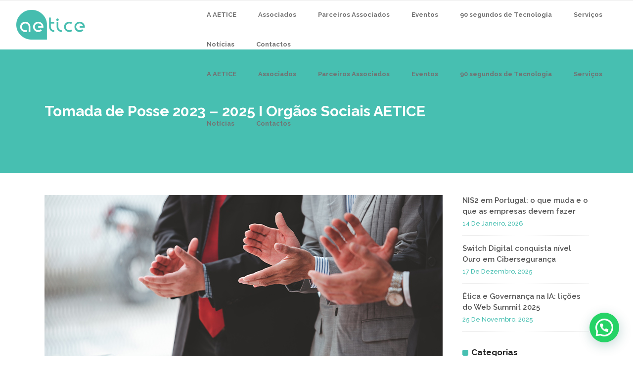

--- FILE ---
content_type: text/html; charset=UTF-8
request_url: https://www.aetice.pt/2023/05/09/tomada-de-posse-2023-2025/
body_size: 20520
content:
<!DOCTYPE html>
<html lang="pt-PT">
<head>
        	
        <meta charset="UTF-8"/>
        <link rel="profile" href="http://gmpg.org/xfn/11"/>
        <link rel="pingback" href="https://www.aetice.pt/xmlrpc.php"/>
                <meta name="viewport" content="width=device-width,initial-scale=1,user-scalable=no">
        
	<script type="application/javascript">var qodeCoreAjaxUrl = "https://www.aetice.pt/wp-admin/admin-ajax.php"</script><meta name='robots' content='index, follow, max-image-preview:large, max-snippet:-1, max-video-preview:-1' />

	<!-- This site is optimized with the Yoast SEO plugin v25.5 - https://yoast.com/wordpress/plugins/seo/ -->
	<title>Tomada de Posse 2023 - 2025 I Orgãos Sociais AETICE</title>
	<meta name="description" content="No passado mês de Março, realizou-se uma Assembleia Geral, tendo em vista a eleição de novos Orgãos Sociais AETICE para o período de 2023 - 2025, que poderá consultar sempre que quiser, de forma atualizada, no nosso website." />
	<link rel="canonical" href="https://www.aetice.pt/2023/05/09/tomada-de-posse-2023-2025/" />
	<meta property="og:locale" content="pt_PT" />
	<meta property="og:type" content="article" />
	<meta property="og:title" content="Tomada de Posse 2023 - 2025 I Orgãos Sociais AETICE" />
	<meta property="og:description" content="No passado mês de Março, realizou-se uma Assembleia Geral, tendo em vista a eleição de novos Orgãos Sociais AETICE para o período de 2023 - 2025, que poderá consultar sempre que quiser, de forma atualizada, no nosso website." />
	<meta property="og:url" content="https://www.aetice.pt/2023/05/09/tomada-de-posse-2023-2025/" />
	<meta property="og:site_name" content="AETICE - Associação das Empresas de Tecnologias de Informação, Comunicação e Eletrónica" />
	<meta property="article:publisher" content="https://www.facebook.com/aetice.pt/?ref=br_rs" />
	<meta property="article:published_time" content="2023-05-09T10:29:51+00:00" />
	<meta property="og:image" content="https://www.aetice.pt/wp-content/uploads/2023/05/Tomada-de-Posse-Imagem-Artigo.jpg" />
	<meta property="og:image:width" content="805" />
	<meta property="og:image:height" content="380" />
	<meta property="og:image:type" content="image/jpeg" />
	<meta name="author" content="Aetice" />
	<meta name="twitter:card" content="summary_large_image" />
	<meta name="twitter:label1" content="Escrito por" />
	<meta name="twitter:data1" content="Aetice" />
	<meta name="twitter:label2" content="Tempo estimado de leitura" />
	<meta name="twitter:data2" content="2 minutos" />
	<script type="application/ld+json" class="yoast-schema-graph">{"@context":"https://schema.org","@graph":[{"@type":"WebPage","@id":"https://www.aetice.pt/2023/05/09/tomada-de-posse-2023-2025/","url":"https://www.aetice.pt/2023/05/09/tomada-de-posse-2023-2025/","name":"Tomada de Posse 2023 - 2025 I Orgãos Sociais AETICE","isPartOf":{"@id":"https://www.aetice.pt/#website"},"primaryImageOfPage":{"@id":"https://www.aetice.pt/2023/05/09/tomada-de-posse-2023-2025/#primaryimage"},"image":{"@id":"https://www.aetice.pt/2023/05/09/tomada-de-posse-2023-2025/#primaryimage"},"thumbnailUrl":"https://www.aetice.pt/wp-content/uploads/2023/05/Tomada-de-Posse-Imagem-Artigo.jpg","datePublished":"2023-05-09T10:29:51+00:00","author":{"@id":"https://www.aetice.pt/#/schema/person/7baaf5676b046e0ca631486fabef1918"},"description":"No passado mês de Março, realizou-se uma Assembleia Geral, tendo em vista a eleição de novos Orgãos Sociais AETICE para o período de 2023 - 2025, que poderá consultar sempre que quiser, de forma atualizada, no nosso website.","breadcrumb":{"@id":"https://www.aetice.pt/2023/05/09/tomada-de-posse-2023-2025/#breadcrumb"},"inLanguage":"pt-PT","potentialAction":[{"@type":"ReadAction","target":["https://www.aetice.pt/2023/05/09/tomada-de-posse-2023-2025/"]}]},{"@type":"ImageObject","inLanguage":"pt-PT","@id":"https://www.aetice.pt/2023/05/09/tomada-de-posse-2023-2025/#primaryimage","url":"https://www.aetice.pt/wp-content/uploads/2023/05/Tomada-de-Posse-Imagem-Artigo.jpg","contentUrl":"https://www.aetice.pt/wp-content/uploads/2023/05/Tomada-de-Posse-Imagem-Artigo.jpg","width":805,"height":380,"caption":"tomada de posse aetice"},{"@type":"BreadcrumbList","@id":"https://www.aetice.pt/2023/05/09/tomada-de-posse-2023-2025/#breadcrumb","itemListElement":[{"@type":"ListItem","position":1,"name":"Início","item":"https://www.aetice.pt/"},{"@type":"ListItem","position":2,"name":"Tomada de Posse 2023 &#8211; 2025 I Orgãos Sociais AETICE"}]},{"@type":"WebSite","@id":"https://www.aetice.pt/#website","url":"https://www.aetice.pt/","name":"AETICE - Associação das Empresas de Tecnologias de Informação, Comunicação e Eletrónica","description":"","potentialAction":[{"@type":"SearchAction","target":{"@type":"EntryPoint","urlTemplate":"https://www.aetice.pt/?s={search_term_string}"},"query-input":{"@type":"PropertyValueSpecification","valueRequired":true,"valueName":"search_term_string"}}],"inLanguage":"pt-PT"},{"@type":"Person","@id":"https://www.aetice.pt/#/schema/person/7baaf5676b046e0ca631486fabef1918","name":"Aetice","image":{"@type":"ImageObject","inLanguage":"pt-PT","@id":"https://www.aetice.pt/#/schema/person/image/","url":"https://secure.gravatar.com/avatar/b6fcdc2150a7efc4fc3b645b19288ef4?s=96&d=mm&r=g","contentUrl":"https://secure.gravatar.com/avatar/b6fcdc2150a7efc4fc3b645b19288ef4?s=96&d=mm&r=g","caption":"Aetice"}}]}</script>
	<!-- / Yoast SEO plugin. -->


<link rel='dns-prefetch' href='//www.google.com' />
<link rel='dns-prefetch' href='//maps.googleapis.com' />
<link rel='dns-prefetch' href='//fonts.googleapis.com' />
<link rel="alternate" type="application/rss+xml" title="AETICE - Associação das Empresas de Tecnologias de Informação, Comunicação e Eletrónica &raquo; Feed" href="https://www.aetice.pt/feed/" />
<link rel="alternate" type="application/rss+xml" title="AETICE - Associação das Empresas de Tecnologias de Informação, Comunicação e Eletrónica &raquo; Feed de comentários" href="https://www.aetice.pt/comments/feed/" />
<link rel="alternate" type="application/rss+xml" title="Feed de comentários de AETICE - Associação das Empresas de Tecnologias de Informação, Comunicação e Eletrónica &raquo; Tomada de Posse 2023 &#8211; 2025 I Orgãos Sociais AETICE" href="https://www.aetice.pt/2023/05/09/tomada-de-posse-2023-2025/feed/" />
<script type="text/javascript">
/* <![CDATA[ */
window._wpemojiSettings = {"baseUrl":"https:\/\/s.w.org\/images\/core\/emoji\/15.0.3\/72x72\/","ext":".png","svgUrl":"https:\/\/s.w.org\/images\/core\/emoji\/15.0.3\/svg\/","svgExt":".svg","source":{"concatemoji":"https:\/\/www.aetice.pt\/wp-includes\/js\/wp-emoji-release.min.js?ver=6.6.4"}};
/*! This file is auto-generated */
!function(i,n){var o,s,e;function c(e){try{var t={supportTests:e,timestamp:(new Date).valueOf()};sessionStorage.setItem(o,JSON.stringify(t))}catch(e){}}function p(e,t,n){e.clearRect(0,0,e.canvas.width,e.canvas.height),e.fillText(t,0,0);var t=new Uint32Array(e.getImageData(0,0,e.canvas.width,e.canvas.height).data),r=(e.clearRect(0,0,e.canvas.width,e.canvas.height),e.fillText(n,0,0),new Uint32Array(e.getImageData(0,0,e.canvas.width,e.canvas.height).data));return t.every(function(e,t){return e===r[t]})}function u(e,t,n){switch(t){case"flag":return n(e,"\ud83c\udff3\ufe0f\u200d\u26a7\ufe0f","\ud83c\udff3\ufe0f\u200b\u26a7\ufe0f")?!1:!n(e,"\ud83c\uddfa\ud83c\uddf3","\ud83c\uddfa\u200b\ud83c\uddf3")&&!n(e,"\ud83c\udff4\udb40\udc67\udb40\udc62\udb40\udc65\udb40\udc6e\udb40\udc67\udb40\udc7f","\ud83c\udff4\u200b\udb40\udc67\u200b\udb40\udc62\u200b\udb40\udc65\u200b\udb40\udc6e\u200b\udb40\udc67\u200b\udb40\udc7f");case"emoji":return!n(e,"\ud83d\udc26\u200d\u2b1b","\ud83d\udc26\u200b\u2b1b")}return!1}function f(e,t,n){var r="undefined"!=typeof WorkerGlobalScope&&self instanceof WorkerGlobalScope?new OffscreenCanvas(300,150):i.createElement("canvas"),a=r.getContext("2d",{willReadFrequently:!0}),o=(a.textBaseline="top",a.font="600 32px Arial",{});return e.forEach(function(e){o[e]=t(a,e,n)}),o}function t(e){var t=i.createElement("script");t.src=e,t.defer=!0,i.head.appendChild(t)}"undefined"!=typeof Promise&&(o="wpEmojiSettingsSupports",s=["flag","emoji"],n.supports={everything:!0,everythingExceptFlag:!0},e=new Promise(function(e){i.addEventListener("DOMContentLoaded",e,{once:!0})}),new Promise(function(t){var n=function(){try{var e=JSON.parse(sessionStorage.getItem(o));if("object"==typeof e&&"number"==typeof e.timestamp&&(new Date).valueOf()<e.timestamp+604800&&"object"==typeof e.supportTests)return e.supportTests}catch(e){}return null}();if(!n){if("undefined"!=typeof Worker&&"undefined"!=typeof OffscreenCanvas&&"undefined"!=typeof URL&&URL.createObjectURL&&"undefined"!=typeof Blob)try{var e="postMessage("+f.toString()+"("+[JSON.stringify(s),u.toString(),p.toString()].join(",")+"));",r=new Blob([e],{type:"text/javascript"}),a=new Worker(URL.createObjectURL(r),{name:"wpTestEmojiSupports"});return void(a.onmessage=function(e){c(n=e.data),a.terminate(),t(n)})}catch(e){}c(n=f(s,u,p))}t(n)}).then(function(e){for(var t in e)n.supports[t]=e[t],n.supports.everything=n.supports.everything&&n.supports[t],"flag"!==t&&(n.supports.everythingExceptFlag=n.supports.everythingExceptFlag&&n.supports[t]);n.supports.everythingExceptFlag=n.supports.everythingExceptFlag&&!n.supports.flag,n.DOMReady=!1,n.readyCallback=function(){n.DOMReady=!0}}).then(function(){return e}).then(function(){var e;n.supports.everything||(n.readyCallback(),(e=n.source||{}).concatemoji?t(e.concatemoji):e.wpemoji&&e.twemoji&&(t(e.twemoji),t(e.wpemoji)))}))}((window,document),window._wpemojiSettings);
/* ]]> */
</script>
<style id='wp-emoji-styles-inline-css' type='text/css'>

	img.wp-smiley, img.emoji {
		display: inline !important;
		border: none !important;
		box-shadow: none !important;
		height: 1em !important;
		width: 1em !important;
		margin: 0 0.07em !important;
		vertical-align: -0.1em !important;
		background: none !important;
		padding: 0 !important;
	}
</style>
<link rel='stylesheet' id='wp-block-library-css' href='https://www.aetice.pt/wp-includes/css/dist/block-library/style.min.css?ver=6.6.4' type='text/css' media='all' />
<style id='joinchat-button-style-inline-css' type='text/css'>
.wp-block-joinchat-button{border:none!important;text-align:center}.wp-block-joinchat-button figure{display:table;margin:0 auto;padding:0}.wp-block-joinchat-button figcaption{font:normal normal 400 .6em/2em var(--wp--preset--font-family--system-font,sans-serif);margin:0;padding:0}.wp-block-joinchat-button .joinchat-button__qr{background-color:#fff;border:6px solid #25d366;border-radius:30px;box-sizing:content-box;display:block;height:200px;margin:auto;overflow:hidden;padding:10px;width:200px}.wp-block-joinchat-button .joinchat-button__qr canvas,.wp-block-joinchat-button .joinchat-button__qr img{display:block;margin:auto}.wp-block-joinchat-button .joinchat-button__link{align-items:center;background-color:#25d366;border:6px solid #25d366;border-radius:30px;display:inline-flex;flex-flow:row nowrap;justify-content:center;line-height:1.25em;margin:0 auto;text-decoration:none}.wp-block-joinchat-button .joinchat-button__link:before{background:transparent var(--joinchat-ico) no-repeat center;background-size:100%;content:"";display:block;height:1.5em;margin:-.75em .75em -.75em 0;width:1.5em}.wp-block-joinchat-button figure+.joinchat-button__link{margin-top:10px}@media (orientation:landscape)and (min-height:481px),(orientation:portrait)and (min-width:481px){.wp-block-joinchat-button.joinchat-button--qr-only figure+.joinchat-button__link{display:none}}@media (max-width:480px),(orientation:landscape)and (max-height:480px){.wp-block-joinchat-button figure{display:none}}

</style>
<style id='classic-theme-styles-inline-css' type='text/css'>
/*! This file is auto-generated */
.wp-block-button__link{color:#fff;background-color:#32373c;border-radius:9999px;box-shadow:none;text-decoration:none;padding:calc(.667em + 2px) calc(1.333em + 2px);font-size:1.125em}.wp-block-file__button{background:#32373c;color:#fff;text-decoration:none}
</style>
<style id='global-styles-inline-css' type='text/css'>
:root{--wp--preset--aspect-ratio--square: 1;--wp--preset--aspect-ratio--4-3: 4/3;--wp--preset--aspect-ratio--3-4: 3/4;--wp--preset--aspect-ratio--3-2: 3/2;--wp--preset--aspect-ratio--2-3: 2/3;--wp--preset--aspect-ratio--16-9: 16/9;--wp--preset--aspect-ratio--9-16: 9/16;--wp--preset--color--black: #000000;--wp--preset--color--cyan-bluish-gray: #abb8c3;--wp--preset--color--white: #ffffff;--wp--preset--color--pale-pink: #f78da7;--wp--preset--color--vivid-red: #cf2e2e;--wp--preset--color--luminous-vivid-orange: #ff6900;--wp--preset--color--luminous-vivid-amber: #fcb900;--wp--preset--color--light-green-cyan: #7bdcb5;--wp--preset--color--vivid-green-cyan: #00d084;--wp--preset--color--pale-cyan-blue: #8ed1fc;--wp--preset--color--vivid-cyan-blue: #0693e3;--wp--preset--color--vivid-purple: #9b51e0;--wp--preset--gradient--vivid-cyan-blue-to-vivid-purple: linear-gradient(135deg,rgba(6,147,227,1) 0%,rgb(155,81,224) 100%);--wp--preset--gradient--light-green-cyan-to-vivid-green-cyan: linear-gradient(135deg,rgb(122,220,180) 0%,rgb(0,208,130) 100%);--wp--preset--gradient--luminous-vivid-amber-to-luminous-vivid-orange: linear-gradient(135deg,rgba(252,185,0,1) 0%,rgba(255,105,0,1) 100%);--wp--preset--gradient--luminous-vivid-orange-to-vivid-red: linear-gradient(135deg,rgba(255,105,0,1) 0%,rgb(207,46,46) 100%);--wp--preset--gradient--very-light-gray-to-cyan-bluish-gray: linear-gradient(135deg,rgb(238,238,238) 0%,rgb(169,184,195) 100%);--wp--preset--gradient--cool-to-warm-spectrum: linear-gradient(135deg,rgb(74,234,220) 0%,rgb(151,120,209) 20%,rgb(207,42,186) 40%,rgb(238,44,130) 60%,rgb(251,105,98) 80%,rgb(254,248,76) 100%);--wp--preset--gradient--blush-light-purple: linear-gradient(135deg,rgb(255,206,236) 0%,rgb(152,150,240) 100%);--wp--preset--gradient--blush-bordeaux: linear-gradient(135deg,rgb(254,205,165) 0%,rgb(254,45,45) 50%,rgb(107,0,62) 100%);--wp--preset--gradient--luminous-dusk: linear-gradient(135deg,rgb(255,203,112) 0%,rgb(199,81,192) 50%,rgb(65,88,208) 100%);--wp--preset--gradient--pale-ocean: linear-gradient(135deg,rgb(255,245,203) 0%,rgb(182,227,212) 50%,rgb(51,167,181) 100%);--wp--preset--gradient--electric-grass: linear-gradient(135deg,rgb(202,248,128) 0%,rgb(113,206,126) 100%);--wp--preset--gradient--midnight: linear-gradient(135deg,rgb(2,3,129) 0%,rgb(40,116,252) 100%);--wp--preset--font-size--small: 13px;--wp--preset--font-size--medium: 20px;--wp--preset--font-size--large: 36px;--wp--preset--font-size--x-large: 42px;--wp--preset--spacing--20: 0.44rem;--wp--preset--spacing--30: 0.67rem;--wp--preset--spacing--40: 1rem;--wp--preset--spacing--50: 1.5rem;--wp--preset--spacing--60: 2.25rem;--wp--preset--spacing--70: 3.38rem;--wp--preset--spacing--80: 5.06rem;--wp--preset--shadow--natural: 6px 6px 9px rgba(0, 0, 0, 0.2);--wp--preset--shadow--deep: 12px 12px 50px rgba(0, 0, 0, 0.4);--wp--preset--shadow--sharp: 6px 6px 0px rgba(0, 0, 0, 0.2);--wp--preset--shadow--outlined: 6px 6px 0px -3px rgba(255, 255, 255, 1), 6px 6px rgba(0, 0, 0, 1);--wp--preset--shadow--crisp: 6px 6px 0px rgba(0, 0, 0, 1);}:where(.is-layout-flex){gap: 0.5em;}:where(.is-layout-grid){gap: 0.5em;}body .is-layout-flex{display: flex;}.is-layout-flex{flex-wrap: wrap;align-items: center;}.is-layout-flex > :is(*, div){margin: 0;}body .is-layout-grid{display: grid;}.is-layout-grid > :is(*, div){margin: 0;}:where(.wp-block-columns.is-layout-flex){gap: 2em;}:where(.wp-block-columns.is-layout-grid){gap: 2em;}:where(.wp-block-post-template.is-layout-flex){gap: 1.25em;}:where(.wp-block-post-template.is-layout-grid){gap: 1.25em;}.has-black-color{color: var(--wp--preset--color--black) !important;}.has-cyan-bluish-gray-color{color: var(--wp--preset--color--cyan-bluish-gray) !important;}.has-white-color{color: var(--wp--preset--color--white) !important;}.has-pale-pink-color{color: var(--wp--preset--color--pale-pink) !important;}.has-vivid-red-color{color: var(--wp--preset--color--vivid-red) !important;}.has-luminous-vivid-orange-color{color: var(--wp--preset--color--luminous-vivid-orange) !important;}.has-luminous-vivid-amber-color{color: var(--wp--preset--color--luminous-vivid-amber) !important;}.has-light-green-cyan-color{color: var(--wp--preset--color--light-green-cyan) !important;}.has-vivid-green-cyan-color{color: var(--wp--preset--color--vivid-green-cyan) !important;}.has-pale-cyan-blue-color{color: var(--wp--preset--color--pale-cyan-blue) !important;}.has-vivid-cyan-blue-color{color: var(--wp--preset--color--vivid-cyan-blue) !important;}.has-vivid-purple-color{color: var(--wp--preset--color--vivid-purple) !important;}.has-black-background-color{background-color: var(--wp--preset--color--black) !important;}.has-cyan-bluish-gray-background-color{background-color: var(--wp--preset--color--cyan-bluish-gray) !important;}.has-white-background-color{background-color: var(--wp--preset--color--white) !important;}.has-pale-pink-background-color{background-color: var(--wp--preset--color--pale-pink) !important;}.has-vivid-red-background-color{background-color: var(--wp--preset--color--vivid-red) !important;}.has-luminous-vivid-orange-background-color{background-color: var(--wp--preset--color--luminous-vivid-orange) !important;}.has-luminous-vivid-amber-background-color{background-color: var(--wp--preset--color--luminous-vivid-amber) !important;}.has-light-green-cyan-background-color{background-color: var(--wp--preset--color--light-green-cyan) !important;}.has-vivid-green-cyan-background-color{background-color: var(--wp--preset--color--vivid-green-cyan) !important;}.has-pale-cyan-blue-background-color{background-color: var(--wp--preset--color--pale-cyan-blue) !important;}.has-vivid-cyan-blue-background-color{background-color: var(--wp--preset--color--vivid-cyan-blue) !important;}.has-vivid-purple-background-color{background-color: var(--wp--preset--color--vivid-purple) !important;}.has-black-border-color{border-color: var(--wp--preset--color--black) !important;}.has-cyan-bluish-gray-border-color{border-color: var(--wp--preset--color--cyan-bluish-gray) !important;}.has-white-border-color{border-color: var(--wp--preset--color--white) !important;}.has-pale-pink-border-color{border-color: var(--wp--preset--color--pale-pink) !important;}.has-vivid-red-border-color{border-color: var(--wp--preset--color--vivid-red) !important;}.has-luminous-vivid-orange-border-color{border-color: var(--wp--preset--color--luminous-vivid-orange) !important;}.has-luminous-vivid-amber-border-color{border-color: var(--wp--preset--color--luminous-vivid-amber) !important;}.has-light-green-cyan-border-color{border-color: var(--wp--preset--color--light-green-cyan) !important;}.has-vivid-green-cyan-border-color{border-color: var(--wp--preset--color--vivid-green-cyan) !important;}.has-pale-cyan-blue-border-color{border-color: var(--wp--preset--color--pale-cyan-blue) !important;}.has-vivid-cyan-blue-border-color{border-color: var(--wp--preset--color--vivid-cyan-blue) !important;}.has-vivid-purple-border-color{border-color: var(--wp--preset--color--vivid-purple) !important;}.has-vivid-cyan-blue-to-vivid-purple-gradient-background{background: var(--wp--preset--gradient--vivid-cyan-blue-to-vivid-purple) !important;}.has-light-green-cyan-to-vivid-green-cyan-gradient-background{background: var(--wp--preset--gradient--light-green-cyan-to-vivid-green-cyan) !important;}.has-luminous-vivid-amber-to-luminous-vivid-orange-gradient-background{background: var(--wp--preset--gradient--luminous-vivid-amber-to-luminous-vivid-orange) !important;}.has-luminous-vivid-orange-to-vivid-red-gradient-background{background: var(--wp--preset--gradient--luminous-vivid-orange-to-vivid-red) !important;}.has-very-light-gray-to-cyan-bluish-gray-gradient-background{background: var(--wp--preset--gradient--very-light-gray-to-cyan-bluish-gray) !important;}.has-cool-to-warm-spectrum-gradient-background{background: var(--wp--preset--gradient--cool-to-warm-spectrum) !important;}.has-blush-light-purple-gradient-background{background: var(--wp--preset--gradient--blush-light-purple) !important;}.has-blush-bordeaux-gradient-background{background: var(--wp--preset--gradient--blush-bordeaux) !important;}.has-luminous-dusk-gradient-background{background: var(--wp--preset--gradient--luminous-dusk) !important;}.has-pale-ocean-gradient-background{background: var(--wp--preset--gradient--pale-ocean) !important;}.has-electric-grass-gradient-background{background: var(--wp--preset--gradient--electric-grass) !important;}.has-midnight-gradient-background{background: var(--wp--preset--gradient--midnight) !important;}.has-small-font-size{font-size: var(--wp--preset--font-size--small) !important;}.has-medium-font-size{font-size: var(--wp--preset--font-size--medium) !important;}.has-large-font-size{font-size: var(--wp--preset--font-size--large) !important;}.has-x-large-font-size{font-size: var(--wp--preset--font-size--x-large) !important;}
:where(.wp-block-post-template.is-layout-flex){gap: 1.25em;}:where(.wp-block-post-template.is-layout-grid){gap: 1.25em;}
:where(.wp-block-columns.is-layout-flex){gap: 2em;}:where(.wp-block-columns.is-layout-grid){gap: 2em;}
:root :where(.wp-block-pullquote){font-size: 1.5em;line-height: 1.6;}
</style>
<link rel='stylesheet' id='contact-form-7-css' href='https://www.aetice.pt/wp-content/plugins/contact-form-7/includes/css/styles.css?ver=6.0.6' type='text/css' media='all' />
<link rel='stylesheet' id='rs-plugin-settings-css' href='https://www.aetice.pt/wp-content/plugins/revslider/public/assets/css/settings.css?ver=5.3.1.5' type='text/css' media='all' />
<style id='rs-plugin-settings-inline-css' type='text/css'>
#rs-demo-id {}
</style>
<link rel='stylesheet' id='qode_startit_default_style-css' href='https://www.aetice.pt/wp-content/themes/startit2/style.css?ver=6.6.4' type='text/css' media='all' />
<link rel='stylesheet' id='qode_startit_modules_plugins-css' href='https://www.aetice.pt/wp-content/themes/startit2/assets/css/plugins.min.css?ver=6.6.4' type='text/css' media='all' />
<link rel='stylesheet' id='qode_startit_modules-css' href='https://www.aetice.pt/wp-content/themes/startit2/assets/css/modules.min.css?ver=6.6.4' type='text/css' media='all' />
<link rel='stylesheet' id='qodef_font_awesome-css' href='https://www.aetice.pt/wp-content/themes/startit2/assets/css/font-awesome/css/font-awesome.min.css?ver=6.6.4' type='text/css' media='all' />
<link rel='stylesheet' id='qodef_font_elegant-css' href='https://www.aetice.pt/wp-content/themes/startit2/assets/css/elegant-icons/style.min.css?ver=6.6.4' type='text/css' media='all' />
<link rel='stylesheet' id='qodef_ion_icons-css' href='https://www.aetice.pt/wp-content/themes/startit2/assets/css/ion-icons/css/ionicons.min.css?ver=6.6.4' type='text/css' media='all' />
<link rel='stylesheet' id='qodef_linea_icons-css' href='https://www.aetice.pt/wp-content/themes/startit2/assets/css/linea-icons/style.css?ver=6.6.4' type='text/css' media='all' />
<link rel='stylesheet' id='qodef_simple_line_icons-css' href='https://www.aetice.pt/wp-content/themes/startit2/assets/css/simple-line-icons/simple-line-icons.css?ver=6.6.4' type='text/css' media='all' />
<link rel='stylesheet' id='qodef_dripicons-css' href='https://www.aetice.pt/wp-content/themes/startit2/assets/css/dripicons/dripicons.css?ver=6.6.4' type='text/css' media='all' />
<link rel='stylesheet' id='qode_startit_blog-css' href='https://www.aetice.pt/wp-content/themes/startit2/assets/css/blog.min.css?ver=6.6.4' type='text/css' media='all' />
<link rel='stylesheet' id='mediaelement-css' href='https://www.aetice.pt/wp-includes/js/mediaelement/mediaelementplayer-legacy.min.css?ver=4.2.17' type='text/css' media='all' />
<link rel='stylesheet' id='wp-mediaelement-css' href='https://www.aetice.pt/wp-includes/js/mediaelement/wp-mediaelement.min.css?ver=6.6.4' type='text/css' media='all' />
<link rel='stylesheet' id='qode_startit_modules_responsive-css' href='https://www.aetice.pt/wp-content/themes/startit2/assets/css/modules-responsive.min.css?ver=6.6.4' type='text/css' media='all' />
<link rel='stylesheet' id='qode_startit_blog_responsive-css' href='https://www.aetice.pt/wp-content/themes/startit2/assets/css/blog-responsive.min.css?ver=6.6.4' type='text/css' media='all' />
<link rel='stylesheet' id='qode_startit_style_dynamic_responsive-css' href='https://www.aetice.pt/wp-content/themes/startit2/assets/css/style_dynamic_responsive.css?ver=1761661537' type='text/css' media='all' />
<link rel='stylesheet' id='qode_startit_style_dynamic-css' href='https://www.aetice.pt/wp-content/themes/startit2/assets/css/style_dynamic.css?ver=1761661537' type='text/css' media='all' />
<link rel='stylesheet' id='js_composer_front-css' href='https://www.aetice.pt/wp-content/plugins/js_composer/assets/css/js_composer.min.css?ver=7.0' type='text/css' media='all' />
<link rel='stylesheet' id='qode_startit_google_fonts-css' href='https://fonts.googleapis.com/css?family=Raleway%3A100%2C100italic%2C200%2C200italic%2C300%2C300italic%2C400%2C400italic%2C500%2C500italic%2C600%2C600italic%2C700%2C700italic%2C800%2C800italic%2C900%2C900italic%7CRaleway%3A100%2C100italic%2C200%2C200italic%2C300%2C300italic%2C400%2C400italic%2C500%2C500italic%2C600%2C600italic%2C700%2C700italic%2C800%2C800italic%2C900%2C900italic&#038;subset=latin%2Clatin-ext&#038;ver=1.0.0' type='text/css' media='all' />
<link rel='stylesheet' id='slb_core-css' href='https://www.aetice.pt/wp-content/plugins/simple-lightbox/client/css/app.css?ver=2.9.4' type='text/css' media='all' />
<link rel='stylesheet' id='cf7cf-style-css' href='https://www.aetice.pt/wp-content/plugins/cf7-conditional-fields/style.css?ver=2.6.6' type='text/css' media='all' />
<script type="text/javascript" src="https://www.aetice.pt/wp-includes/js/jquery/jquery.min.js?ver=3.7.1" id="jquery-core-js"></script>
<script type="text/javascript" src="https://www.aetice.pt/wp-includes/js/jquery/jquery-migrate.min.js?ver=3.4.1" id="jquery-migrate-js"></script>
<script type="text/javascript" src="https://www.aetice.pt/wp-content/themes/startit2/assets/js/scrolltoplugin.min.js?ver=6.6.4" id="scrollto-js"></script>
<script type="text/javascript" src="https://www.aetice.pt/wp-content/plugins/revslider/public/assets/js/jquery.themepunch.tools.min.js?ver=5.3.1.5" id="tp-tools-js"></script>
<script type="text/javascript" src="https://www.aetice.pt/wp-content/plugins/revslider/public/assets/js/jquery.themepunch.revolution.min.js?ver=5.3.1.5" id="revmin-js"></script>
<script></script><link rel="https://api.w.org/" href="https://www.aetice.pt/wp-json/" /><link rel="alternate" title="JSON" type="application/json" href="https://www.aetice.pt/wp-json/wp/v2/posts/9107" /><link rel="EditURI" type="application/rsd+xml" title="RSD" href="https://www.aetice.pt/xmlrpc.php?rsd" />
<meta name="generator" content="WordPress 6.6.4" />
<link rel='shortlink' href='https://www.aetice.pt/?p=9107' />
<link rel="alternate" title="oEmbed (JSON)" type="application/json+oembed" href="https://www.aetice.pt/wp-json/oembed/1.0/embed?url=https%3A%2F%2Fwww.aetice.pt%2F2023%2F05%2F09%2Ftomada-de-posse-2023-2025%2F" />
<link rel="alternate" title="oEmbed (XML)" type="text/xml+oembed" href="https://www.aetice.pt/wp-json/oembed/1.0/embed?url=https%3A%2F%2Fwww.aetice.pt%2F2023%2F05%2F09%2Ftomada-de-posse-2023-2025%2F&#038;format=xml" />
<!--[if IE 9]><link rel="stylesheet" type="text/css" href="https://www.aetice.pt/wp-content/themes/startit2/assets/css/ie9_stylesheet.min.css" media="screen"><![endif]--><meta name="generator" content="Powered by WPBakery Page Builder - drag and drop page builder for WordPress."/>
<meta name="generator" content="Powered by Slider Revolution 5.3.1.5 - responsive, Mobile-Friendly Slider Plugin for WordPress with comfortable drag and drop interface." />
<link rel="icon" href="https://www.aetice.pt/wp-content/uploads/2016/11/aetice_favicon.png" sizes="32x32" />
<link rel="icon" href="https://www.aetice.pt/wp-content/uploads/2016/11/aetice_favicon.png" sizes="192x192" />
<link rel="apple-touch-icon" href="https://www.aetice.pt/wp-content/uploads/2016/11/aetice_favicon.png" />
<meta name="msapplication-TileImage" content="https://www.aetice.pt/wp-content/uploads/2016/11/aetice_favicon.png" />
		<style type="text/css" id="wp-custom-css">
			.postid-9350 .qodef-blog-standard-post-date{
	display:none !important;






		</style>
		<style type="text/css" id="qode_startit-custom-css">.qodef-position-right {
    width: 70%;
}

@media only screen and (max-width: 1024px){
.qodef-top-bar-mobile-hide .qodef-top-bar {
    height: 45px !important;
    display: block !important;
}
.qodef-position-right-inner {
    display: none !important;
}

#iFeatures {

    max-width: 1400px !important;

}
.qodef-position-left {

    width: 100% !important;;
}
}

a.botãotopo {
background:#47bfb1;
padding:5px;
border-radius:5px;
font-size:11px;
}
#iFeatures {
  position: absolute;
  width: 135%;
  height: 100%;
  left: 95px;
  bottom: 0px;
}
.ticker {
  position: absolute;
  top: 25%;
  left: 40px;
  right: 10px;
  bottom: 10%;
  overflow: hidden;
}

.ticker p {
  position: relative;
  top: 0;
  white-space: nowrap;
  width: auto;
  color: white;
}

.ticker a {
  color: white;
}

.postid-6924 table th {
    font-weight: 500;
}

.postid-6924 table th {
    vertical-align: top;
}

.postid-6924 table tbody th {
    border-right: 0px solid #e6e6e6;
}


.qodef-post-info-bottom {
    border-top: 0px solid #dadada;
    border-bottom: 0px solid #dadada;
}


span.wpcf7-form-control.wpcf7-checkbox.wpcf7-validates-as-required.aticomer span.wpcf7-list-item {
    display: block;
}


div.wpcf7-mail-sent-ok {

    color: #398f14;
}


div.wpcf7-response-output {
    margin: 2em -1.5em 1em;
    padding: 0.2em 1em;
}
.wpcf7-response-output.wpcf7-display-none.wpcf7-validation-errors {

    color: #f00;
}

.botadmi.wpb_column.vc_column_container.vc_col-sm-6 {
    text-align: right;
}
.botdeb.wpb_column.vc_column_container.vc_col-sm-6 {
    text-align: left;
}

.qodef-title .qodef-title-holder .qodef-title-breadcrumbs-holder .qodef-breadcrumbs-holder {

    display: none;
}


.wpcf7-response-output.wpcf7-display-none.wpcf7-validation-errors{
    border: 0px solid #bdbdbd;
    margin: 0em 0em 1em;
    padding: 0em 0em;
}



.qodef-price-table .qodef-price-table-inner ul li.qodef-table-title .qodef-title-content {
 
    font-size: 17px !important;
    font-weight: 400 !important;
}

.qodef-price-table .qodef-price-table-inner .qodef-table-body ul li {
    padding-top: 25px;
    padding-bottom: 25px;
    line-height: 35px;
}


.qodef-price-table .qodef-price-table-inner ul li.qodef-table-prices {
    display: none;
}


textarea.wpcf7-form-control.wpcf7-textarea.brevedescricao {
    height: 94px !important;
    width: 100% !important;
}

.col-md-4 {
        width: 33.33333333333333%;
float:left;
padding-right:3px;
}
.col-md-6 {
width: 45%;
    float: left;
    padding-right: 30px;
}




.qodef-title.qodef-standard-type.qodef-has-background.qodef-has-parallax-background.qodef-content-left-alignment.qodef-animation-no.qodef-title-image-not-responsive {
    max-height: 300px !important;
}

.qodef-title.qodef-standard-type.qodef-has-background.qodef-has-parallax-background.qodef-content-left-alignment.qodef-animation-no.qodef-title-image-not-responsive {
    background-position: center -20px !important;
}

span.titulofundo {
        font-size: 22px;
    background-color: #47bfb1;
    text-align: center;
    color: #fff;
line-height: 2.1em;
}

.qodef-main-menu ul li a {
    font-size: 13px !important;
}


.qodef-landing-custom .qodef-ptf-category-holder{
	display:none !important;
}

.qodef-landing-custom .qodef-portfolio-list-holder-outer.qodef-ptf-standard article .qodef-item-image-holder{
	border-radius: 3px 3px 0 0;
    backface-visibility: hidden;
}

.qodef-landing-custom .qodef-item-title{
	text-align:center !important;
	padding: 28px 0 37px 0 !important;
}

.qodef-landing-custom .qodef-item-icons-holder .qodef-like,
.qodef-landing-custom .qodef-item-icons-holder .qodef-portfolio-lightbox{
	display:none !important;
}
.qodef-landing-custom .qodef-portfolio-item .qodef-portfolio-shader{
	display:none !important;
}

.qodef-container-inner {
    max-width: 1280px !important;
}

.qodef-landing-custom .qodef-portfolio-list-holder-outer.qodef-ptf-standard article .qodef-item-icons-holder {
    width: 100%;
    top: -25%;
    left: 0;
    bottom: 0;
    height: 100%;
    padding: 0;
    -webkit-transform: translateY(0) scale(0);
    -ms-transform: translateY(0) scale(0);
    transform: translateY(0) scale(0);
    background-color: rgba(0, 0, 0, 0.15);
	border-radius: 100%;
    padding: 50% 0;
    display: block;
	-webkit-transition: -webkit-transform .5s cubic-bezier(.4,0,.2,1),opacity .2s;
    transition: transform .5s cubic-bezier(.4,0,.2,1),opacity .2s;
}

.qodef-landing-custom .qodef-portfolio-list-holder-outer.qodef-ptf-standard article:hover .qodef-item-icons-holder {
    opacity: 1;
    -webkit-transform: translateY(0) scale(1.2);
    -ms-transform: translateY(0) scale(1.2);
    transform: translateY(0) scale(1.2);
	-webkit-transition: -webkit-transform .35s cubic-bezier(.4,0,.2,1),opacity .35s;
    transition: transform .35s cubic-bezier(.4,0,.2,1),opacity .35s;
	
}

.qodef-landing-custom .qodef-item-icons-holder .qodef-preview{
	position: absolute;
    top: 0;
	left:0;
	width:100%;
	height:100%;
	background-color: transparent !important;
	border:none !important;
	-ms-transform: translateY(0) rotate(0);
	-webkit-transform: translateY(0) rotate(0);
    transform: translateY(0) rotate(0);
}

.qodef-landing-custom .qodef-portfolio-list-holder article .qodef-item-icons-holder a:hover{
	-ms-transform: translateY(0) rotate(0);
	-webkit-transform: translateY(0) rotate(0);
    transform: translateY(0) rotate(0);
}

.qodef-landing-custom .qodef-item-icons-holder .qodef-preview:before{
	content: "\f002" !important;
    font-size: 22px;
    position: relative;
    top: 50%;
    -webkit-transform: translateY(-65%) translateX(-50%);
    -ms-transform: translateY(-75%) translateX(-50%);
    transform: translateY(-75%) translateX(-50%);
    width: 60px;
    height: 60px;
    display: block;
    background: #b2dd4c;
    border-radius: 100%;
    text-align: center;
    line-height: 60px;
    left: 50%;
}
.page-id-2689 .qodef-page-header .qodef-position-right,
.page-id-2689  .qodef-sticky-holder,
.page-id-2689  footer,
.page-id-2689 #qodef-back-to-top{
display: none !important;
}
.page-id-2689  #qodef-particles .qodef-p-content{
width:auto;
}

.qodef-va-fix {
vertical-align: middle;
}

@media only screen and (max-width: 1284px) {
      .page-id-3520.qodef-header-vertical  footer .qodef-four-columns .qodef-column {
              width: 49.5%;
              min-height: initial !important;
}
}

@media only screen and (max-width: 1024px) {
	.page-id-2476 #qodef-meetup-slider.carousel .carousel-inner .item:nth-child(1) .qodef-slider-content,
	.page-id-2476 #qodef-meetup-slider.carousel .carousel-inner .item:nth-child(3) .qodef-slider-content{
		padding-right: 80px;
	}

	.page-id-2476 #qodef-meetup-slider.carousel .carousel-inner .item:nth-child(1) .qodef-graphic-content,
	.page-id-2476 #qodef-meetup-slider.carousel .carousel-inner .item:nth-child(3) .qodef-graphic-content {
		padding-right: 0;
	}
	
	.page-id-2476 #qodef-meetup-slider.carousel .carousel-inner .item:nth-child(2) .qodef-graphic-content,
	.page-id-2476 #qodef-meetup-slider.carousel .carousel-inner .item:nth-child(4) .qodef-graphic-content {
		display: none;
	}
	
	.page-id-2476 #qodef-meetup-slider.carousel .carousel-inner .item:nth-child(2) .qodef-slider-content,
	.page-id-2476 #qodef-meetup-slider.carousel .carousel-inner .item:nth-child(4) .qodef-slider-content{
		padding-left: 80px;
	}
}

@media only screen and (max-width: 768px) {
.qodef-title .qodef-title-holder h1 span {
    font-size: 19px;
text-align:center;
}
.botaoeventos.wpb_column.vc_column_container.vc_col-sm-12 {
    padding-left: 4px !important;
    padding-right: 4px !important;
}
	.page-id-2476 #qodef-meetup-slider.carousel .carousel-inner .item:nth-child(1) .qodef-slider-content,
	.page-id-2476 #qodef-meetup-slider.carousel .carousel-inner .item:nth-child(3) .qodef-slider-content{
		padding-left: 80px;
	}

	.page-id-2476 #qodef-meetup-slider.carousel .carousel-inner .item:nth-child(1) .qodef-graphic-content,
	.page-id-2476 #qodef-meetup-slider.carousel .carousel-inner .item:nth-child(3) .qodef-graphic-content {
		display: none;
	}

      .page-id-3520.qodef-header-vertical  footer .qodef-four-columns .qodef-column {
              width: 100%;
              min-height: initial !important;
       }
}
@media only screen and (max-width: 480px) {
.botadmi.wpb_column.vc_column_container.vc_col-sm-6 {
    text-align: center;
}
.botdeb.wpb_column.vc_column_container.vc_col-sm-6 {
    text-align: center;
}
span.qodef-btn-text {
    font-size: 10px !important;
}
h2.qodef-slide-title > SPAN {
    font-size: 26px;
}
.carousel-inner span {
    display: inline-block;
    font-size: 15px;
    line-height: 1.3;
    width: 100%;
}
a.qodef-btn.qodef-btn-medium.qodef-btn-outline.botaotamanho {
    height: 100%;
margin-top:25px;

}

	.page-id-2476 #qodef-meetup-slider.carousel .carousel-inner .item:nth-child(1) .qodef-slider-content,
	.page-id-2476 #qodef-meetup-slider.carousel .carousel-inner .item:nth-child(2) .qodef-slider-content,
	.page-id-2476 #qodef-meetup-slider.carousel .carousel-inner .item:nth-child(3) .qodef-slider-content,
	.page-id-2476 #qodef-meetup-slider.carousel .carousel-inner .item:nth-child(4) .qodef-slider-content {
		padding-left: 20px;
	}
}


.landing-new-custom .qodef-portfolio-item .qodef-portfolio-shader{
	background-color: rgba(34, 34, 34, 0.8);
	-webkit-transform: scale(1);
    -ms-transform: scale(1);
    transform: scale(1);
	border-radius:0;
	top:0;
	left:0;
	padding:0;
	border-radius: 15px;
}

.landing-new-custom  .qodef-portfolio-list-holder-outer .qodef-item-title{
	font-size:22px;
	color:#fff;
	font-weight:700;
}

.landing-new-custom  .qodef-portfolio-list-holder-outer .qodef-item-text-holder .qodef-ptf-category-holder{
	display:none;
}

.landing-new-custom  .qodef-portfolio-list-holder-outer article{
	border-radius: 15px;
	overflow:hidden;
box-shadow: 4px 4px 15px #c3c3c3;
}
.landing-new-custom  .qodef-portfolio-filter-holder .qodef-portfolio-filter-holder-inner ul li span{
	font-size:16px;
	color: #686868;
}
.landing-new-custom  .qodef-portfolio-filter-holder .qodef-portfolio-filter-holder-inner ul li span:hover{
	color:#b2dd4c;
}

.landing-new-custom  .qodef-portfolio-filter-holder{
	margin-bottom: 86px;
}
.grecaptcha-badge {
visibility: hidden;
opacity: 0;
transition: linear opacity 1s;
z-index: 999999999!important;
}

.grecaptcha-badge.show {
visibility: visible;
opacity: 1;
transition: linear opacity 1s;
z-index: 999999999!important;
}
div.wpcf7-response-output {
    margin: 2em -1.5em 1em;
    padding: 0.5em 1em;
    float: left;
    width: 100%;
    text-align: center;
    font-size: 16px;
    background: #398f14;
    color: #fff;
}
.wpcf7-response-output.wpcf7-display-none.wpcf7-validation-errors {
    border: 0px solid #bdbdbd;
    margin: 1em 0em 1em;
    padding: 1em 0em;
    background: red;
    color: #fff;
}</style><noscript><style> .wpb_animate_when_almost_visible { opacity: 1; }</style></noscript>	<!-- Google tag (gtag.js) --> <script async src="https://www.googletagmanager.com/gtag/js?id=G-YP98JEVELT"></script>
<script> window.dataLayer = window.dataLayer || []; function gtag(){dataLayer.push(arguments);} gtag('js', new Date()); gtag('config', 'G-YP98JEVELT'); </script>
</head>

<body class="post-template-default single single-post postid-9107 single-format-standard qode-core-1.3.1 startit-ver-2.2  qodef-smooth-page-transitions qodef-blog-installed qodef-top-bar-mobile-hide qodef-header-standard qodef-sticky-header-on-scroll-up qodef-default-mobile-header qodef-sticky-up-mobile-header qodef-dropdown-animate-height qodef-fullscreen-search qodef-search-fade wpb-js-composer js-comp-ver-7.0 vc_responsive">

<div class="qodef-wrapper">
    <div class="qodef-wrapper-inner">
        <div class="qodef-fullscreen-search-holder">
	<div class="qodef-fullscreen-search-close-container">
		<div class="qodef-search-close-holder">
			<a class="qodef-fullscreen-search-close" href="javascript:void(0)">
				<i class="qodef-icon-ion-icon ion-close " ></i>			</a>
		</div>
	</div>
	<div class="qodef-fullscreen-search-table">
		<div class="qodef-fullscreen-search-cell">
			<div class="qodef-fullscreen-search-inner">
				<form role="search" action="https://www.aetice.pt/" class="qodef-fullscreen-search-form" method="get">
					<div class="qodef-form-holder">
						<span class="qodef-search-label">Procurar:</span>
						<div class="qodef-field-holder">
							<input type="text"  name="s" class="qodef-search-field no-livesearch" autocomplete="off" />
							<div class="qodef-line"></div>
						</div>
						<input type="submit" class="qodef-search-submit" value="&#x55;" />
					</div>
				</form>
			</div>
		</div>
	</div>
</div>
<header class="qodef-page-header">
        <div class="qodef-menu-area" >
        			            <div class="qodef-vertical-align-containers">
                <div class="qodef-position-left">
                    <div class="qodef-position-left-inner">
                        
<div class="qodef-logo-wrapper">
    <a href="https://www.aetice.pt/" style="height: 90px;">
        <img class="qodef-normal-logo" src="https://www.aetice.pt/wp-content/uploads/2016/10/aetice-logo.png" alt="logo"/>
        <img class="qodef-dark-logo" src="https://www.aetice.pt/wp-content/uploads/2016/10/aetice-logo.png" alt="dark logo"/>        <img class="qodef-light-logo" src="https://www.aetice.pt/wp-content/uploads/2016/10/aetice-logo.png" alt="light logo"/>    </a>
</div>

                    </div>
                </div>
                <div class="qodef-position-right">
                    <div class="qodef-position-right-inner">
                        
<nav class="qodef-main-menu qodef-drop-down qodef-default-nav">
    <ul id="menu-menuprincipal" class="clearfix"><li id="nav-menu-item-5918" class="menu-item menu-item-type-custom menu-item-object-custom menu-item-has-children  has_sub narrow"><a href="#" class=""><span class="item_outer"><span class="item_inner"><span class="menu_icon_wrapper"><i class="menu_icon null fa"></i></span><span class="item_text">A AETICE</span></span><span class="plus"></span></span></a>
<div class="second"><div class="inner"><ul>
	<li id="nav-menu-item-5949" class="menu-item menu-item-type-post_type menu-item-object-page "><a href="https://www.aetice.pt/apresentacao-2/" class=""><span class="item_outer"><span class="item_inner"><span class="menu_icon_wrapper"><i class="menu_icon null fa"></i></span><span class="item_text">Apresentação</span></span><span class="plus"></span></span></a></li>
	<li id="nav-menu-item-6014" class="menu-item menu-item-type-post_type menu-item-object-page "><a href="https://www.aetice.pt/orgaos_sociais/" class=""><span class="item_outer"><span class="item_inner"><span class="menu_icon_wrapper"><i class="menu_icon null fa"></i></span><span class="item_text">Orgãos Sociais</span></span><span class="plus"></span></span></a></li>
	<li id="nav-menu-item-6062" class="menu-item menu-item-type-post_type menu-item-object-page "><a href="https://www.aetice.pt/estatutos/" class=""><span class="item_outer"><span class="item_inner"><span class="menu_icon_wrapper"><i class="menu_icon null fa"></i></span><span class="item_text">Estatutos</span></span><span class="plus"></span></span></a></li>
	<li id="nav-menu-item-6407" class="menu-item menu-item-type-post_type menu-item-object-page "><a href="https://www.aetice.pt/codigo-de-conduta/" class=""><span class="item_outer"><span class="item_inner"><span class="menu_icon_wrapper"><i class="menu_icon null fa"></i></span><span class="item_text">Código de Conduta</span></span><span class="plus"></span></span></a></li>
	<li id="nav-menu-item-9577" class="menu-item menu-item-type-post_type menu-item-object-page "><a href="https://www.aetice.pt/newsletter/" class=""><span class="item_outer"><span class="item_inner"><span class="menu_icon_wrapper"><i class="menu_icon blank fa"></i></span><span class="item_text">Newsletter</span></span><span class="plus"></span></span></a></li>
</ul></div></div>
</li>
<li id="nav-menu-item-6273" class="menu-item menu-item-type-custom menu-item-object-custom menu-item-has-children  has_sub narrow"><a href="#" class=""><span class="item_outer"><span class="item_inner"><span class="menu_icon_wrapper"><i class="menu_icon null fa"></i></span><span class="item_text">Associados</span></span><span class="plus"></span></span></a>
<div class="second"><div class="inner"><ul>
	<li id="nav-menu-item-6415" class="menu-item menu-item-type-post_type menu-item-object-page "><a href="https://www.aetice.pt/nossosassociados/" class=""><span class="item_outer"><span class="item_inner"><span class="menu_icon_wrapper"><i class="menu_icon null fa"></i></span><span class="item_text">Os nossos Associados</span></span><span class="plus"></span></span></a></li>
	<li id="nav-menu-item-6275" class="menu-item menu-item-type-post_type menu-item-object-page "><a href="https://www.aetice.pt/admissao/" class=""><span class="item_outer"><span class="item_inner"><span class="menu_icon_wrapper"><i class="menu_icon null fa"></i></span><span class="item_text">Como poderei ser Sócio?</span></span><span class="plus"></span></span></a></li>
	<li id="nav-menu-item-6375" class="menu-item menu-item-type-post_type menu-item-object-page "><a href="https://www.aetice.pt/formulario-de-admissao-a-associacao/" class=""><span class="item_outer"><span class="item_inner"><span class="menu_icon_wrapper"><i class="menu_icon null fa"></i></span><span class="item_text">Formulário de Adesão</span></span><span class="plus"></span></span></a></li>
</ul></div></div>
</li>
<li id="nav-menu-item-7130" class="menu-item menu-item-type-post_type menu-item-object-page  narrow"><a href="https://www.aetice.pt/parceiros/" class=""><span class="item_outer"><span class="item_inner"><span class="menu_icon_wrapper"><i class="menu_icon blank fa"></i></span><span class="item_text">Parceiros Associados</span></span><span class="plus"></span></span></a></li>
<li id="nav-menu-item-6181" class="menu-item menu-item-type-post_type menu-item-object-page  narrow"><a href="https://www.aetice.pt/eventos-2/" class=""><span class="item_outer"><span class="item_inner"><span class="menu_icon_wrapper"><i class="menu_icon null fa"></i></span><span class="item_text">Eventos</span></span><span class="plus"></span></span></a></li>
<li id="nav-menu-item-9897" class="menu-item menu-item-type-post_type menu-item-object-page  narrow"><a href="https://www.aetice.pt/90-segundos-de-tecnologia/" class=""><span class="item_outer"><span class="item_inner"><span class="menu_icon_wrapper"><i class="menu_icon blank fa"></i></span><span class="item_text">90 segundos de Tecnologia</span></span><span class="plus"></span></span></a></li>
<li id="nav-menu-item-6177" class="menu-item menu-item-type-custom menu-item-object-custom menu-item-has-children  has_sub narrow"><a href="#" class=""><span class="item_outer"><span class="item_inner"><span class="menu_icon_wrapper"><i class="menu_icon null fa"></i></span><span class="item_text">Serviços</span></span><span class="plus"></span></span></a>
<div class="second"><div class="inner"><ul>
	<li id="nav-menu-item-6178" class="menu-item menu-item-type-post_type menu-item-object-page menu-item-has-children sub"><a href="https://www.aetice.pt/formacao/" class=""><span class="item_outer"><span class="item_inner"><span class="menu_icon_wrapper"><i class="menu_icon null fa"></i></span><span class="item_text">Formação</span></span><span class="plus"></span><i class="q_menu_arrow fa fa-angle-right"></i></span></a>
	<ul>
		<li id="nav-menu-item-7301" class="menu-item menu-item-type-post_type menu-item-object-page "><a href="https://www.aetice.pt/ctesp/" class=""><span class="item_outer"><span class="item_inner"><span class="menu_icon_wrapper"><i class="menu_icon blank fa"></i></span><span class="item_text">CTeSP</span></span><span class="plus"></span></span></a></li>
	</ul>
</li>
	<li id="nav-menu-item-6192" class="menu-item menu-item-type-post_type menu-item-object-page "><a href="https://www.aetice.pt/networking/" class=""><span class="item_outer"><span class="item_inner"><span class="menu_icon_wrapper"><i class="menu_icon null fa"></i></span><span class="item_text">Networking</span></span><span class="plus"></span></span></a></li>
</ul></div></div>
</li>
<li id="nav-menu-item-6593" class="menu-item menu-item-type-post_type menu-item-object-page  narrow"><a href="https://www.aetice.pt/noticias/" class=""><span class="item_outer"><span class="item_inner"><span class="menu_icon_wrapper"><i class="menu_icon null fa"></i></span><span class="item_text">Notícias</span></span><span class="plus"></span></span></a></li>
<li id="nav-menu-item-6098" class="menu-item menu-item-type-post_type menu-item-object-page  narrow"><a href="https://www.aetice.pt/contactos/" class=""><span class="item_outer"><span class="item_inner"><span class="menu_icon_wrapper"><i class="menu_icon null fa"></i></span><span class="item_text">Contactos</span></span><span class="plus"></span></span></a></li>
</ul></nav>

                                            </div>
                </div>
            </div>
            </div>
        
<div class="qodef-sticky-header">
        <div class="qodef-sticky-holder">
                <div class=" qodef-vertical-align-containers">
                <div class="qodef-position-left">
                    <div class="qodef-position-left-inner">
                        
<div class="qodef-logo-wrapper">
    <a href="https://www.aetice.pt/" style="height: 90px;">
        <img class="qodef-normal-logo" src="https://www.aetice.pt/wp-content/uploads/2016/10/aetice-logo.png" alt="logo"/>
        <img class="qodef-dark-logo" src="https://www.aetice.pt/wp-content/uploads/2016/10/aetice-logo.png" alt="dark logo"/>        <img class="qodef-light-logo" src="https://www.aetice.pt/wp-content/uploads/2016/10/aetice-logo.png" alt="light logo"/>    </a>
</div>

                    </div>
                </div>
                <div class="qodef-position-right">
                    <div class="qodef-position-right-inner">

                        
<nav class="qodef-main-menu qodef-drop-down qodef-sticky-nav">
    <ul id="menu-menuprincipal-1" class="clearfix"><li id="sticky-nav-menu-item-5918" class="menu-item menu-item-type-custom menu-item-object-custom menu-item-has-children  has_sub narrow"><a href="#" class=""><span class="item_outer"><span class="item_inner"><span class="menu_icon_wrapper"><i class="menu_icon null fa"></i></span><span class="item_text">A AETICE</span></span><span class="plus"></span></span></a>
<div class="second"><div class="inner"><ul>
	<li id="sticky-nav-menu-item-5949" class="menu-item menu-item-type-post_type menu-item-object-page "><a href="https://www.aetice.pt/apresentacao-2/" class=""><span class="item_outer"><span class="item_inner"><span class="menu_icon_wrapper"><i class="menu_icon null fa"></i></span><span class="item_text">Apresentação</span></span><span class="plus"></span></span></a></li>
	<li id="sticky-nav-menu-item-6014" class="menu-item menu-item-type-post_type menu-item-object-page "><a href="https://www.aetice.pt/orgaos_sociais/" class=""><span class="item_outer"><span class="item_inner"><span class="menu_icon_wrapper"><i class="menu_icon null fa"></i></span><span class="item_text">Orgãos Sociais</span></span><span class="plus"></span></span></a></li>
	<li id="sticky-nav-menu-item-6062" class="menu-item menu-item-type-post_type menu-item-object-page "><a href="https://www.aetice.pt/estatutos/" class=""><span class="item_outer"><span class="item_inner"><span class="menu_icon_wrapper"><i class="menu_icon null fa"></i></span><span class="item_text">Estatutos</span></span><span class="plus"></span></span></a></li>
	<li id="sticky-nav-menu-item-6407" class="menu-item menu-item-type-post_type menu-item-object-page "><a href="https://www.aetice.pt/codigo-de-conduta/" class=""><span class="item_outer"><span class="item_inner"><span class="menu_icon_wrapper"><i class="menu_icon null fa"></i></span><span class="item_text">Código de Conduta</span></span><span class="plus"></span></span></a></li>
	<li id="sticky-nav-menu-item-9577" class="menu-item menu-item-type-post_type menu-item-object-page "><a href="https://www.aetice.pt/newsletter/" class=""><span class="item_outer"><span class="item_inner"><span class="menu_icon_wrapper"><i class="menu_icon blank fa"></i></span><span class="item_text">Newsletter</span></span><span class="plus"></span></span></a></li>
</ul></div></div>
</li>
<li id="sticky-nav-menu-item-6273" class="menu-item menu-item-type-custom menu-item-object-custom menu-item-has-children  has_sub narrow"><a href="#" class=""><span class="item_outer"><span class="item_inner"><span class="menu_icon_wrapper"><i class="menu_icon null fa"></i></span><span class="item_text">Associados</span></span><span class="plus"></span></span></a>
<div class="second"><div class="inner"><ul>
	<li id="sticky-nav-menu-item-6415" class="menu-item menu-item-type-post_type menu-item-object-page "><a href="https://www.aetice.pt/nossosassociados/" class=""><span class="item_outer"><span class="item_inner"><span class="menu_icon_wrapper"><i class="menu_icon null fa"></i></span><span class="item_text">Os nossos Associados</span></span><span class="plus"></span></span></a></li>
	<li id="sticky-nav-menu-item-6275" class="menu-item menu-item-type-post_type menu-item-object-page "><a href="https://www.aetice.pt/admissao/" class=""><span class="item_outer"><span class="item_inner"><span class="menu_icon_wrapper"><i class="menu_icon null fa"></i></span><span class="item_text">Como poderei ser Sócio?</span></span><span class="plus"></span></span></a></li>
	<li id="sticky-nav-menu-item-6375" class="menu-item menu-item-type-post_type menu-item-object-page "><a href="https://www.aetice.pt/formulario-de-admissao-a-associacao/" class=""><span class="item_outer"><span class="item_inner"><span class="menu_icon_wrapper"><i class="menu_icon null fa"></i></span><span class="item_text">Formulário de Adesão</span></span><span class="plus"></span></span></a></li>
</ul></div></div>
</li>
<li id="sticky-nav-menu-item-7130" class="menu-item menu-item-type-post_type menu-item-object-page  narrow"><a href="https://www.aetice.pt/parceiros/" class=""><span class="item_outer"><span class="item_inner"><span class="menu_icon_wrapper"><i class="menu_icon blank fa"></i></span><span class="item_text">Parceiros Associados</span></span><span class="plus"></span></span></a></li>
<li id="sticky-nav-menu-item-6181" class="menu-item menu-item-type-post_type menu-item-object-page  narrow"><a href="https://www.aetice.pt/eventos-2/" class=""><span class="item_outer"><span class="item_inner"><span class="menu_icon_wrapper"><i class="menu_icon null fa"></i></span><span class="item_text">Eventos</span></span><span class="plus"></span></span></a></li>
<li id="sticky-nav-menu-item-9897" class="menu-item menu-item-type-post_type menu-item-object-page  narrow"><a href="https://www.aetice.pt/90-segundos-de-tecnologia/" class=""><span class="item_outer"><span class="item_inner"><span class="menu_icon_wrapper"><i class="menu_icon blank fa"></i></span><span class="item_text">90 segundos de Tecnologia</span></span><span class="plus"></span></span></a></li>
<li id="sticky-nav-menu-item-6177" class="menu-item menu-item-type-custom menu-item-object-custom menu-item-has-children  has_sub narrow"><a href="#" class=""><span class="item_outer"><span class="item_inner"><span class="menu_icon_wrapper"><i class="menu_icon null fa"></i></span><span class="item_text">Serviços</span></span><span class="plus"></span></span></a>
<div class="second"><div class="inner"><ul>
	<li id="sticky-nav-menu-item-6178" class="menu-item menu-item-type-post_type menu-item-object-page menu-item-has-children sub"><a href="https://www.aetice.pt/formacao/" class=""><span class="item_outer"><span class="item_inner"><span class="menu_icon_wrapper"><i class="menu_icon null fa"></i></span><span class="item_text">Formação</span></span><span class="plus"></span><i class="q_menu_arrow fa fa-angle-right"></i></span></a>
	<ul>
		<li id="sticky-nav-menu-item-7301" class="menu-item menu-item-type-post_type menu-item-object-page "><a href="https://www.aetice.pt/ctesp/" class=""><span class="item_outer"><span class="item_inner"><span class="menu_icon_wrapper"><i class="menu_icon blank fa"></i></span><span class="item_text">CTeSP</span></span><span class="plus"></span></span></a></li>
	</ul>
</li>
	<li id="sticky-nav-menu-item-6192" class="menu-item menu-item-type-post_type menu-item-object-page "><a href="https://www.aetice.pt/networking/" class=""><span class="item_outer"><span class="item_inner"><span class="menu_icon_wrapper"><i class="menu_icon null fa"></i></span><span class="item_text">Networking</span></span><span class="plus"></span></span></a></li>
</ul></div></div>
</li>
<li id="sticky-nav-menu-item-6593" class="menu-item menu-item-type-post_type menu-item-object-page  narrow"><a href="https://www.aetice.pt/noticias/" class=""><span class="item_outer"><span class="item_inner"><span class="menu_icon_wrapper"><i class="menu_icon null fa"></i></span><span class="item_text">Notícias</span></span><span class="plus"></span></span></a></li>
<li id="sticky-nav-menu-item-6098" class="menu-item menu-item-type-post_type menu-item-object-page  narrow"><a href="https://www.aetice.pt/contactos/" class=""><span class="item_outer"><span class="item_inner"><span class="menu_icon_wrapper"><i class="menu_icon null fa"></i></span><span class="item_text">Contactos</span></span><span class="plus"></span></span></a></li>
</ul></nav>


                    </div>
                </div>
            </div>
                </div>
</div>

</header>


<header class="qodef-mobile-header">
    <div class="qodef-mobile-header-inner">
                <div class="qodef-mobile-header-holder">
            <div class="qodef-grid">
                <div class="qodef-vertical-align-containers">
                                            <div class="qodef-mobile-menu-opener">
                            <a href="javascript:void(0)">
                    <span class="qodef-mobile-opener-icon-holder">
                        <i class="qodef-icon-font-awesome fa fa-bars " ></i>                    </span>
                            </a>
                        </div>
                                                                <div class="qodef-position-center">
                            <div class="qodef-position-center-inner">
                                
<div class="qodef-mobile-logo-wrapper">
    <a href="https://www.aetice.pt/" style="height: 90px">
        <img src="https://www.aetice.pt/wp-content/uploads/2016/10/aetice-logo.png" alt="mobile-logo"/>
    </a>
</div>

                            </div>
                        </div>
                                        <div class="qodef-position-right">
                        <div class="qodef-position-right-inner">
                                                    </div>
                    </div>
                </div> <!-- close .qodef-vertical-align-containers -->
            </div>
        </div>
        
<nav class="qodef-mobile-nav">
    <div class="qodef-grid">
        <ul id="menu-menuprincipal-2" class=""><li id="mobile-menu-item-5918" class="menu-item menu-item-type-custom menu-item-object-custom menu-item-has-children  has_sub"><a href="#" class=""><span>A AETICE</span></a><span class="mobile_arrow"><i class="qodef-sub-arrow fa fa-angle-right"></i><i class="fa fa-angle-down"></i></span>
<ul class="sub_menu">
	<li id="mobile-menu-item-5949" class="menu-item menu-item-type-post_type menu-item-object-page "><a href="https://www.aetice.pt/apresentacao-2/" class=""><span>Apresentação</span></a></li>
	<li id="mobile-menu-item-6014" class="menu-item menu-item-type-post_type menu-item-object-page "><a href="https://www.aetice.pt/orgaos_sociais/" class=""><span>Orgãos Sociais</span></a></li>
	<li id="mobile-menu-item-6062" class="menu-item menu-item-type-post_type menu-item-object-page "><a href="https://www.aetice.pt/estatutos/" class=""><span>Estatutos</span></a></li>
	<li id="mobile-menu-item-6407" class="menu-item menu-item-type-post_type menu-item-object-page "><a href="https://www.aetice.pt/codigo-de-conduta/" class=""><span>Código de Conduta</span></a></li>
	<li id="mobile-menu-item-9577" class="menu-item menu-item-type-post_type menu-item-object-page "><a href="https://www.aetice.pt/newsletter/" class=""><span>Newsletter</span></a></li>
</ul>
</li>
<li id="mobile-menu-item-6273" class="menu-item menu-item-type-custom menu-item-object-custom menu-item-has-children  has_sub"><a href="#" class=""><span>Associados</span></a><span class="mobile_arrow"><i class="qodef-sub-arrow fa fa-angle-right"></i><i class="fa fa-angle-down"></i></span>
<ul class="sub_menu">
	<li id="mobile-menu-item-6415" class="menu-item menu-item-type-post_type menu-item-object-page "><a href="https://www.aetice.pt/nossosassociados/" class=""><span>Os nossos Associados</span></a></li>
	<li id="mobile-menu-item-6275" class="menu-item menu-item-type-post_type menu-item-object-page "><a href="https://www.aetice.pt/admissao/" class=""><span>Como poderei ser Sócio?</span></a></li>
	<li id="mobile-menu-item-6375" class="menu-item menu-item-type-post_type menu-item-object-page "><a href="https://www.aetice.pt/formulario-de-admissao-a-associacao/" class=""><span>Formulário de Adesão</span></a></li>
</ul>
</li>
<li id="mobile-menu-item-7130" class="menu-item menu-item-type-post_type menu-item-object-page "><a href="https://www.aetice.pt/parceiros/" class=""><span>Parceiros Associados</span></a></li>
<li id="mobile-menu-item-6181" class="menu-item menu-item-type-post_type menu-item-object-page "><a href="https://www.aetice.pt/eventos-2/" class=""><span>Eventos</span></a></li>
<li id="mobile-menu-item-9897" class="menu-item menu-item-type-post_type menu-item-object-page "><a href="https://www.aetice.pt/90-segundos-de-tecnologia/" class=""><span>90 segundos de Tecnologia</span></a></li>
<li id="mobile-menu-item-6177" class="menu-item menu-item-type-custom menu-item-object-custom menu-item-has-children  has_sub"><a href="#" class=""><span>Serviços</span></a><span class="mobile_arrow"><i class="qodef-sub-arrow fa fa-angle-right"></i><i class="fa fa-angle-down"></i></span>
<ul class="sub_menu">
	<li id="mobile-menu-item-6178" class="menu-item menu-item-type-post_type menu-item-object-page menu-item-has-children  has_sub"><a href="https://www.aetice.pt/formacao/" class=""><span>Formação</span></a><span class="mobile_arrow"><i class="qodef-sub-arrow fa fa-angle-right"></i><i class="fa fa-angle-down"></i></span>
	<ul class="sub_menu">
		<li id="mobile-menu-item-7301" class="menu-item menu-item-type-post_type menu-item-object-page "><a href="https://www.aetice.pt/ctesp/" class=""><span>CTeSP</span></a></li>
	</ul>
</li>
	<li id="mobile-menu-item-6192" class="menu-item menu-item-type-post_type menu-item-object-page "><a href="https://www.aetice.pt/networking/" class=""><span>Networking</span></a></li>
</ul>
</li>
<li id="mobile-menu-item-6593" class="menu-item menu-item-type-post_type menu-item-object-page "><a href="https://www.aetice.pt/noticias/" class=""><span>Notícias</span></a></li>
<li id="mobile-menu-item-6098" class="menu-item menu-item-type-post_type menu-item-object-page "><a href="https://www.aetice.pt/contactos/" class=""><span>Contactos</span></a></li>
</ul>    </div>
</nav>

    </div>
</header> <!-- close .qodef-mobile-header -->



                    <a id='qodef-back-to-top'  href='#'>
                <span class="qodef-icon-stack">
                     <i class="qodef-icon-font-awesome fa fa-chevron-up " ></i>                </span>
            </a>
                
        <div class="qodef-content" >
 <div class="qodef-content-inner">
    <div class="qodef-title qodef-standard-type qodef-content-left-alignment qodef-animation-no" style="height:250px;" data-height="250" >
        <div class="qodef-title-image"></div>
        <div class="qodef-title-holder" >
            <div class="qodef-container clearfix">
                <div class="qodef-container-inner">
                    <div class="qodef-title-subtitle-holder" style="">
                        <div class="qodef-title-subtitle-holder-inner">
                                                        <h1 ><span>Tomada de Posse 2023 &#8211; 2025 I Orgãos Sociais AETICE</span></h1>
                                                                                                                    </div>
                    </div>
                </div>
            </div>
        </div>
    </div>

	<div class="qodef-container">
				<div class="qodef-container-inner">
				<div class="qodef-two-columns-75-25 qodef-content-has-sidebar  clearfix">
		<div class="qodef-column1 qodef-content-left-from-sidebar">
			<div class="qodef-column-inner">
				<div class="qodef-blog-holder qodef-blog-single">
					<article id="post-9107" class="post-9107 post type-post status-publish format-standard has-post-thumbnail hentry category-associados">
	<div class="qodef-post-content">
			<div class="qodef-post-image">
			<img width="805" height="380" src="https://www.aetice.pt/wp-content/uploads/2023/05/Tomada-de-Posse-Imagem-Artigo.jpg" class="attachment-full size-full wp-post-image" alt="tomada de posse aetice" decoding="async" fetchpriority="high" srcset="https://www.aetice.pt/wp-content/uploads/2023/05/Tomada-de-Posse-Imagem-Artigo.jpg 805w, https://www.aetice.pt/wp-content/uploads/2023/05/Tomada-de-Posse-Imagem-Artigo-300x142.jpg 300w, https://www.aetice.pt/wp-content/uploads/2023/05/Tomada-de-Posse-Imagem-Artigo-768x363.jpg 768w" sizes="(max-width: 805px) 100vw, 805px" />	</div>
		<div class="qodef-post-text">
			<div class="qodef-post-text-inner">
				<div class="qodef-blog-standard-post-date">
	<span class="date">09</span>
	<span class="month">Mai</span>
</div>				<div class="qodef-blog-standard-info-holder">
					<h2 class="qodef-post-title">
	Tomada de Posse 2023 &#8211; 2025 I Orgãos Sociais AETICE</h2>					<div class="qodef-post-info">
						<div class="qodef-post-info-author">por <a class="qodef-post-info-author-link" href="https://www.aetice.pt/author/martanery/">Aetice</a></div>
<div class="qodef-post-info-category">
    em <a href="https://www.aetice.pt/category/associados/" rel="category tag">Associados</a></div><div class="qodef-post-info-comments-holder"><a class="qodef-post-info-comments" href="https://www.aetice.pt/2023/05/09/tomada-de-posse-2023-2025/#respond" target="_self">Comentários</a></div>					</div>
				</div>
				<p>No passado mês de Março, realizou-se uma Assembleia Geral, tendo em vista a eleição de novos Orgãos Sociais AETICE para o período de 2023 &#8211; 2025, que <a href="https://www.aetice.pt/orgaos_sociais/">poderá consultar sempre que quiser, de forma atualizada, no nosso website.</a></p>
<p>&nbsp;</p>
<p>Constituída, em Santa Maria da Feira, a 27 de Setembro de 2016, <strong>temos orgulho do caminho percorrido pela associação ao longo destes mais de 6 anos, onde de forma conjunta, desenvolvemos atividades de promoção e valorização das empresas TICE, partilhamos informação de valor acrescentado com os nossos associados e fomentamos a integração de recursos humanos mais qualificados nas empresas.</strong></p>
<p>Para cumprirmos com o nosso espírito de missão, e com o pleno funcionamento da associação, <strong>imputamos responsabilidades e obrigações aos elementos da nossa associação, pelo que a Assembleia Geral de Março deu origem a eleições, para o mandato de 2023 &#8211; 2025.</strong></p>
<p>Nas palavras do presidente da nova direção, <a href="https://www.linkedin.com/in/antoniojoseteixeira/">António Teixeira</a>:</p>
<blockquote><p>&#8220;Como novo Presidente da AETICE, quero deixar um voto de agradecimento à direção anterior, que se viu obrigada a lidar com os desafios originados pela pandemia. A anterior direção conseguiu boas conquistas e trouxe iniciativas de qualidade para todos os associados, por isso, pretendo gratificar mais uma vez pela continuidade que permitiram à nossa associação.&#8221;</p>
<p>&#8220;Quero ainda agradecer a todos os associados que se disponibilizaram para constituir uma nova direção&#8221;</p></blockquote>
<h2></h2>
<h2>A missão da nova direção da AETICE passa por iniciativas como:</h2>
<ul>
<li>Dar continuidade ao projeto e parceria com o <a href="https://www.isep.ipp.pt/">ISEP;</a></li>
<li>Dar continuidade às sessões Tech Academy, potenciadas pela parceria <a href="https://uptec.up.pt/pt-pt/">UPTEC</a>;</li>
<li>Apostar em programas de requalificação profissional em parceria com o <a href="https://isvouga.pt/">ISVOUGA</a>;</li>
<li>Promover uma maior aproximação a outras associações;</li>
<li>Partilha de informação de valor acrescentado para os associados;</li>
<li>Aposta em parcerias e projetos que promovam a literacia tecnológica e o crescimento conjunto das empresas TICE.</li>
</ul>
<p>Promovendo o associativismo empresarial, a nova direção está sempre disponível para acolher novas sugestões, avaliar novas parcerias e contribuir para o desenvolvimento de novos projetos, de forma a potenciar o negócio dos seus associados.</p>
			</div>
		</div>
	</div>
	<div class="qodef-post-info-bottom">
		<div class ="qodef-blog-share">
	<div class="qodef-social-share-holder qodef-list">
	<ul>
		<li class="qodef-facebook-share">
	<a class="qodef-share-link" href="#" onclick="window.open('http://www.facebook.com/sharer.php?s=100&amp;p[title]=Tomada+de+Posse+2023+%26%238211%3B+2025+I+Org%C3%A3os+Sociais+AETICE&amp;p[url]=https%3A%2F%2Fwww.aetice.pt%2F2023%2F05%2F09%2Ftomada-de-posse-2023-2025%2F&amp;p[images][0]=https://www.aetice.pt/wp-content/uploads/2023/05/Tomada-de-Posse-Imagem-Artigo.jpg&amp;p[summary]=No+passado+m%C3%AAs+de+Mar%C3%A7o%2C+realizou-se+uma+Assembleia+Geral%2C+tendo+em+vista+a+elei%C3%A7%C3%A3o+de+novos+Org%C3%A3os+Sociais+AETICE+para+o...', 'sharer', 'toolbar=0,status=0,width=620,height=280');">
					<span class="qodef-social-network-icon social_facebook"></span>
			</a>
</li><li class="qodef-twitter-share">
	<a class="qodef-share-link" href="#" onclick="window.open('http://twitter.com/home?status=No+passado+m%C3%AAs+de+Mar%C3%A7o%2C+realizou-se+uma+Assembleia+Geral%2C+tendo+em+vista+a+elei%C3%A7%C3%A3o+de+novos+Org%C3%A3os+Sociais+AETICE+https://www.aetice.pt/2023/05/09/tomada-de-posse-2023-2025/', 'popupwindow', 'scrollbars=yes,width=800,height=400');">
					<span class="qodef-social-network-icon social_twitter"></span>
			</a>
</li><li class="qodef-google_plus-share">
	<a class="qodef-share-link" href="#" onclick="popUp=window.open('https://plus.google.com/share?url=https%3A%2F%2Fwww.aetice.pt%2F2023%2F05%2F09%2Ftomada-de-posse-2023-2025%2F', 'popupwindow', 'scrollbars=yes,width=800,height=400');popUp.focus();return false;">
					<span class="qodef-social-network-icon social_googleplus"></span>
			</a>
</li><li class="qodef-linkedin-share">
	<a class="qodef-share-link" href="#" onclick="popUp=window.open('http://linkedin.com/shareArticle?mini=true&amp;url=https%3A%2F%2Fwww.aetice.pt%2F2023%2F05%2F09%2Ftomada-de-posse-2023-2025%2F&amp;title=Tomada+de+Posse+2023+%26%238211%3B+2025+I+Org%C3%A3os+Sociais+AETICE', 'popupwindow', 'scrollbars=yes,width=800,height=400');popUp.focus();return false;">
					<span class="qodef-social-network-icon social_linkedin"></span>
			</a>
</li><li class="qodef-pinterest-share">
	<a class="qodef-share-link" href="#" onclick="popUp=window.open('http://pinterest.com/pin/create/button/?url=https%3A%2F%2Fwww.aetice.pt%2F2023%2F05%2F09%2Ftomada-de-posse-2023-2025%2F&amp;description=Tomada de Posse 2023 &#8211; 2025 I Orgãos Sociais AETICE&amp;media=https%3A%2F%2Fwww.aetice.pt%2Fwp-content%2Fuploads%2F2023%2F05%2FTomada-de-Posse-Imagem-Artigo.jpg', 'popupwindow', 'scrollbars=yes,width=800,height=400');popUp.focus();return false;">
					<span class="qodef-social-network-icon social_pinterest"></span>
			</a>
</li>	</ul>
</div></div>	</div>
</article>				</div>
			</div>
		</div>
		<div class="qodef-column2">
			<div class="qodef-column-inner">
    <aside class="qodef-sidebar">
        <div class="widget qodef-latest-posts-widget"><div class="qodef-blog-list-holder qodef-image-in-box ">
	<ul class="qodef-blog-list">
	<li class="qodef-blog-list-item clearfix">
	<div class="qodef-blog-list-item-inner">
		<div class="qodef-item-image clearfix">
			<a href="https://www.aetice.pt/2026/01/14/nis2-em-portugal-o-que-muda-e-o-que-as-empresas-devem-fazer/">
				<img width="1366" height="768" src="https://www.aetice.pt/wp-content/uploads/2026/01/Design-sem-nome-37.png" class="attachment-full size-full wp-post-image" alt="NIS2 em Portugal" decoding="async" srcset="https://www.aetice.pt/wp-content/uploads/2026/01/Design-sem-nome-37.png 1366w, https://www.aetice.pt/wp-content/uploads/2026/01/Design-sem-nome-37-300x169.png 300w, https://www.aetice.pt/wp-content/uploads/2026/01/Design-sem-nome-37-1024x576.png 1024w, https://www.aetice.pt/wp-content/uploads/2026/01/Design-sem-nome-37-768x432.png 768w" sizes="(max-width: 1366px) 100vw, 1366px" />				
			</a>
		</div>
		<div class="qodef-item-text-holder">			
			<h6 class="qodef-item-title ">
				<a href="https://www.aetice.pt/2026/01/14/nis2-em-portugal-o-que-muda-e-o-que-as-empresas-devem-fazer/" >
					NIS2 em Portugal: o que muda e o que as empresas devem fazer				</a>
			</h6>

						<div class="qodef-item-info-section">
				<div class="qodef-post-info-date">
	
		14 de Janeiro, 2026
		</div>			</div>
		</div>
	</div>	
</li>
<li class="qodef-blog-list-item clearfix">
	<div class="qodef-blog-list-item-inner">
		<div class="qodef-item-image clearfix">
			<a href="https://www.aetice.pt/2025/12/17/switch-digital-conquista-nivel-ouro-em-ciberseguranca/">
				<img width="1920" height="1200" src="https://www.aetice.pt/wp-content/uploads/2025/12/Banners-website-8.png" class="attachment-full size-full wp-post-image" alt="Switch Digital Consulting conquista nível Ouro em Cibersegurança" decoding="async" srcset="https://www.aetice.pt/wp-content/uploads/2025/12/Banners-website-8.png 1920w, https://www.aetice.pt/wp-content/uploads/2025/12/Banners-website-8-300x188.png 300w, https://www.aetice.pt/wp-content/uploads/2025/12/Banners-website-8-1024x640.png 1024w, https://www.aetice.pt/wp-content/uploads/2025/12/Banners-website-8-768x480.png 768w, https://www.aetice.pt/wp-content/uploads/2025/12/Banners-website-8-1536x960.png 1536w" sizes="(max-width: 1920px) 100vw, 1920px" />				
			</a>
		</div>
		<div class="qodef-item-text-holder">			
			<h6 class="qodef-item-title ">
				<a href="https://www.aetice.pt/2025/12/17/switch-digital-conquista-nivel-ouro-em-ciberseguranca/" >
					Switch Digital conquista nível Ouro em Cibersegurança				</a>
			</h6>

						<div class="qodef-item-info-section">
				<div class="qodef-post-info-date">
	
		17 de Dezembro, 2025
		</div>			</div>
		</div>
	</div>	
</li>
<li class="qodef-blog-list-item clearfix">
	<div class="qodef-blog-list-item-inner">
		<div class="qodef-item-image clearfix">
			<a href="https://www.aetice.pt/2025/11/25/etica-e-governanca-na-ia-licoes-do-web-summit-2025/">
				<img width="1920" height="1200" src="https://www.aetice.pt/wp-content/uploads/2025/11/Banners-website-6.png" class="attachment-full size-full wp-post-image" alt="Ética e Governança na IA: Lições do Web Summit 2025" decoding="async" loading="lazy" srcset="https://www.aetice.pt/wp-content/uploads/2025/11/Banners-website-6.png 1920w, https://www.aetice.pt/wp-content/uploads/2025/11/Banners-website-6-300x188.png 300w, https://www.aetice.pt/wp-content/uploads/2025/11/Banners-website-6-1024x640.png 1024w, https://www.aetice.pt/wp-content/uploads/2025/11/Banners-website-6-768x480.png 768w, https://www.aetice.pt/wp-content/uploads/2025/11/Banners-website-6-1536x960.png 1536w" sizes="(max-width: 1920px) 100vw, 1920px" />				
			</a>
		</div>
		<div class="qodef-item-text-holder">			
			<h6 class="qodef-item-title ">
				<a href="https://www.aetice.pt/2025/11/25/etica-e-governanca-na-ia-licoes-do-web-summit-2025/" >
					Ética e Governança na IA: lições do Web Summit 2025				</a>
			</h6>

						<div class="qodef-item-info-section">
				<div class="qodef-post-info-date">
	
		25 de Novembro, 2025
		</div>			</div>
		</div>
	</div>	
</li>
	</ul>	
</div>
</div><div class="widget widget_categories"><h4>Categorias</h4>
			<ul>
					<li class="cat-item cat-item-13"><a href="https://www.aetice.pt/category/trending/advice/">Advice</a> (2)
</li>
	<li class="cat-item cat-item-2"><a href="https://www.aetice.pt/category/all/">All</a> (1)
</li>
	<li class="cat-item cat-item-70"><a href="https://www.aetice.pt/category/associados/">Associados</a> (19)
</li>
	<li class="cat-item cat-item-87"><a href="https://www.aetice.pt/category/dicas-empresariais/">Dicas empresariais</a> (16)
</li>
	<li class="cat-item cat-item-86"><a href="https://www.aetice.pt/category/eventos/">Eventos</a> (19)
</li>
	<li class="cat-item cat-item-71"><a href="https://www.aetice.pt/category/forum/">Fórum</a> (20)
</li>
	<li class="cat-item cat-item-14"><a href="https://www.aetice.pt/category/trending/marketing/">Marketing</a> (3)
</li>
	<li class="cat-item cat-item-88"><a href="https://www.aetice.pt/category/noticias-associados/">Notícias Associados</a> (4)
</li>
	<li class="cat-item cat-item-85"><a href="https://www.aetice.pt/category/parcerias/">Parcerias</a> (8)
</li>
	<li class="cat-item cat-item-1"><a href="https://www.aetice.pt/category/sem-categoria/">Sem categoria</a> (52)
</li>
	<li class="cat-item cat-item-9"><a href="https://www.aetice.pt/category/all/technology/">Technology</a> (12)
</li>
	<li class="cat-item cat-item-10"><a href="https://www.aetice.pt/category/trending/">Trending</a> (7)
</li>
	<li class="cat-item cat-item-73"><a href="https://www.aetice.pt/category/workshop/">Workshop</a> (1)
</li>
			</ul>

			</div>    </aside>
</div>
		</div>
	</div>
		</div>
			</div>
</div> <!-- close div.content_inner -->
</div>  <!-- close div.content -->

<footer >
	<div class="qodef-footer-inner clearfix">

		
<div class="qodef-footer-bottom-holder">
	<div class="qodef-footer-bottom-holder-inner">
		<div class="qodef-column-inner">
	<div id="text-5" class="widget qodef-footer-text widget_text">			<div class="textwidget">Powered by <a href="https://lendarius.com" target="_blank" rel="noopener">Lendarius Digital Agency</a> © Todos os Direitos Reservados
</div>
		</div></div>		</div>
	</div>

	</div>
</footer>

</div> <!-- close div.qodef-wrapper-inner  -->
</div> <!-- close div.qodef-wrapper -->

<div class="joinchat joinchat--right" data-settings='{"telephone":"351968015097","mobile_only":false,"button_delay":3,"whatsapp_web":false,"qr":false,"message_views":2,"message_delay":-10,"message_badge":false,"message_send":"Olá *AETICE - Associação das Empresas de Tecnologias de Informação, Comunicação e Eletrónica*! Como o podemos ajudar? Tomada de Posse 2023 &#8211; 2025 I Orgãos Sociais AETICE https://www.aetice.pt/2023/05/09/tomada-de-posse-2023-2025/","message_hash":"bae4b269"}' hidden aria-hidden="false">
	<div class="joinchat__button" role="button" tabindex="0" aria-label="Open chat">
							</div>
					<div class="joinchat__chatbox" role="dialog" aria-labelledby="joinchat__label" aria-modal="true">
			<div class="joinchat__header">
				<div id="joinchat__label">
											<a href="https://join.chat/en/powered/?site=AETICE%20-%20Associa%C3%A7%C3%A3o%20das%20Empresas%20de%20Tecnologias%20de%20Informa%C3%A7%C3%A3o%2C%20Comunica%C3%A7%C3%A3o%20e%20Eletr%C3%B3nica&#038;url=https%3A%2F%2Fwww.aetice.pt%2F2023%2F05%2F09%2Ftomada-de-posse-2023-2025" rel="nofollow noopener" target="_blank">
							Powered by <svg width="81" height="18" viewbox="0 0 1424 318"><title>Joinchat</title><path d="m171 7 6 2 3 3v5l-1 8a947 947 0 0 0-2 56v53l1 24v31c0 22-6 43-18 63-11 19-27 35-48 48s-44 18-69 18c-14 0-24-3-32-8-7-6-11-13-11-23a26 26 0 0 1 26-27c7 0 13 2 19 6l12 12 1 1a97 97 0 0 0 10 13c4 4 7 6 10 6 4 0 7-2 10-6l6-23v-1c2-12 3-28 3-48V76l-1-3-3-1h-1l-11-2c-2-1-3-3-3-7s1-6 3-7a434 434 0 0 0 90-49zm1205 43c4 0 6 1 6 3l3 36a1888 1888 0 0 0 34 0h1l3 2 1 8-1 8-3 1h-35v62c0 14 2 23 5 28 3 6 9 8 16 8l5-1 3-1c2 0 3 1 5 3s3 4 2 6c-4 10-11 19-22 27-10 8-22 12-36 12-16 0-28-5-37-15l-8-13v1h-1c-17 17-33 26-47 26-18 0-31-13-39-39-5 12-12 22-21 29s-19 10-31 10c-11 0-21-4-29-13-7-8-11-18-11-30 0-10 2-17 5-23s9-11 17-15c13-7 35-14 67-21h1v-11c0-11-2-19-5-26-4-6-8-9-14-9-3 0-5 1-5 4v1l-2 15c-2 11-6 19-11 24-6 6-14 8-23 8-5 0-9-1-13-4-3-3-5-8-5-13 0-11 9-22 26-33s38-17 60-17c41 0 62 15 62 46v58l1 11 2 8 2 3h4l5-3 1-1-1-13v-88l-3-2-12-1c-1 0-2-3-2-7s1-6 2-6c16-4 29-9 40-15 10-6 20-15 31-25 1-2 4-3 7-3zM290 88c28 0 50 7 67 22 17 14 25 34 25 58 0 26-9 46-27 61s-42 22-71 22c-28 0-50-7-67-22a73 73 0 0 1-25-58c0-26 9-46 27-61s42-22 71-22zm588 0c19 0 34 4 45 12 11 9 17 18 17 29 0 6-3 11-7 15s-10 6-17 6c-13 0-24-8-33-25-5-11-10-18-13-21s-6-5-9-5c-8 0-11 6-11 17a128 128 0 0 0 32 81c8 8 16 12 25 12 8 0 16-3 24-10 1-1 3 0 6 2 2 2 3 3 3 5-5 12-15 23-29 32s-30 13-48 13c-24 0-43-7-58-22a78 78 0 0 1-22-58c0-25 9-45 27-60s41-23 68-23zm-402-3 5 2 3 3-1 10a785 785 0 0 0-2 53v76c1 3 2 4 4 4l11 3 11-3c3 0 4-1 4-4v-82l-1-2-3-2-11-1-2-6c0-4 1-6 2-6a364 364 0 0 0 77-44l5 2 3 3v12a393 393 0 0 0-1 21c5-10 12-18 22-25 9-8 21-11 34-11 16 0 29 5 38 14 10 9 14 22 14 39v88c0 3 2 4 4 4l11 3c1 0 2 2 2 6 0 5-1 7-2 7h-1a932 932 0 0 1-49-2 462 462 0 0 0-48 2c-2 0-3-2-3-7 0-3 1-6 3-6l8-3 3-1 1-3v-62c0-14-2-24-6-29-4-6-12-9-22-9l-7 1v99l1 3 3 1 8 3h1l2 6c0 5-1 7-3 7a783 783 0 0 1-47-2 512 512 0 0 0-51 2h-1a895 895 0 0 1-49-2 500 500 0 0 0-50 2c-1 0-2-2-2-7 0-4 1-6 2-6l11-3c2 0 3-1 4-4v-82l-1-3-3-1-11-2c-1 0-2-2-2-6l2-6a380 380 0 0 0 80-44zm539-75 5 2 3 3-1 9a758 758 0 0 0-2 55v42h1c5-9 12-16 21-22 9-7 20-10 32-10 16 0 29 5 38 14 10 9 14 22 14 39v88c0 2 2 3 4 4l11 2c1 0 2 2 2 7 0 4-1 6-2 6h-1a937 937 0 0 1-49-2 466 466 0 0 0-48 2c-2 0-3-2-3-6s1-7 3-7l8-2 3-2 1-3v-61c0-14-2-24-6-29-4-6-12-9-22-9l-7 1v99l1 2 3 2 8 2h1c1 1 2 3 2 7s-1 6-3 6a788 788 0 0 1-47-2 517 517 0 0 0-51 2c-1 0-2-2-2-6 0-5 1-7 2-7l11-2c3-1 4-2 4-5V71l-1-3-3-1-11-2c-1 0-2-2-2-6l2-6a387 387 0 0 0 81-43zm-743 90c-8 0-12 7-12 20a266 266 0 0 0 33 116c3 3 6 4 9 4 8 0 12-6 12-20 0-17-4-38-11-65-8-27-15-44-22-50-3-4-6-5-9-5zm939 65c-6 0-9 4-9 13 0 8 2 16 7 22 5 7 10 10 15 10l6-2v-22c0-6-2-11-7-15-4-4-8-6-12-6zM451 0c10 0 18 3 25 10s10 16 10 26a35 35 0 0 1-35 36c-11 0-19-4-26-10-7-7-10-16-10-26s3-19 10-26 15-10 26-10zm297 249c9 0 16-3 22-8 6-6 9-12 9-20s-3-15-9-21-13-8-22-8-16 3-22 8-9 12-9 21 3 14 9 20 13 8 22 8z"/></svg>
						</a>
									</div>
				<div class="joinchat__close" role="button" tabindex="0" aria-label="Fechar"></div>
			</div>
			<div class="joinchat__scroll">
				<div class="joinchat__content">
					<div class="joinchat__chat"><div class="joinchat__bubble"><jc-rand><jc-opt>Olá</jc-opt></jc-rand> , Seja bem-vindo (a)!<br>Como o podemos ajudar?</div></div>
					<div class="joinchat__open" role="button" tabindex="0">
													<div class="joinchat__open__text">Fale connosco!</div>
												<svg class="joinchat__open__icon" width="60" height="60" viewbox="0 0 400 400">
							<path class="joinchat__pa" d="M168.83 200.504H79.218L33.04 44.284a1 1 0 0 1 1.386-1.188L365.083 199.04a1 1 0 0 1 .003 1.808L34.432 357.903a1 1 0 0 1-1.388-1.187l29.42-99.427"/>
							<path class="joinchat__pb" d="M318.087 318.087c-52.982 52.982-132.708 62.922-195.725 29.82l-80.449 10.18 10.358-80.112C18.956 214.905 28.836 134.99 81.913 81.913c65.218-65.217 170.956-65.217 236.174 0 42.661 42.661 57.416 102.661 44.265 157.316"/>
						</svg>
					</div>
				</div>
			</div>
		</div>
	</div>
<link rel='stylesheet' id='joinchat-css' href='https://www.aetice.pt/wp-content/plugins/creame-whatsapp-me/public/css/joinchat.min.css?ver=6.0.8' type='text/css' media='all' />
<script type="text/javascript" src="https://www.aetice.pt/wp-includes/js/dist/hooks.min.js?ver=2810c76e705dd1a53b18" id="wp-hooks-js"></script>
<script type="text/javascript" src="https://www.aetice.pt/wp-includes/js/dist/i18n.min.js?ver=5e580eb46a90c2b997e6" id="wp-i18n-js"></script>
<script type="text/javascript" id="wp-i18n-js-after">
/* <![CDATA[ */
wp.i18n.setLocaleData( { 'text direction\u0004ltr': [ 'ltr' ] } );
/* ]]> */
</script>
<script type="text/javascript" src="https://www.aetice.pt/wp-content/plugins/contact-form-7/includes/swv/js/index.js?ver=6.0.6" id="swv-js"></script>
<script type="text/javascript" id="contact-form-7-js-translations">
/* <![CDATA[ */
( function( domain, translations ) {
	var localeData = translations.locale_data[ domain ] || translations.locale_data.messages;
	localeData[""].domain = domain;
	wp.i18n.setLocaleData( localeData, domain );
} )( "contact-form-7", {"translation-revision-date":"2024-08-13 18:06:19+0000","generator":"GlotPress\/4.0.1","domain":"messages","locale_data":{"messages":{"":{"domain":"messages","plural-forms":"nplurals=2; plural=n != 1;","lang":"pt"},"This contact form is placed in the wrong place.":["Este formul\u00e1rio de contacto est\u00e1 colocado no s\u00edtio errado."],"Error:":["Erro:"]}},"comment":{"reference":"includes\/js\/index.js"}} );
/* ]]> */
</script>
<script type="text/javascript" id="contact-form-7-js-before">
/* <![CDATA[ */
var wpcf7 = {
    "api": {
        "root": "https:\/\/www.aetice.pt\/wp-json\/",
        "namespace": "contact-form-7\/v1"
    }
};
/* ]]> */
</script>
<script type="text/javascript" src="https://www.aetice.pt/wp-content/plugins/contact-form-7/includes/js/index.js?ver=6.0.6" id="contact-form-7-js"></script>
<script type="text/javascript" id="google-invisible-recaptcha-js-before">
/* <![CDATA[ */
var renderInvisibleReCaptcha = function() {

    for (var i = 0; i < document.forms.length; ++i) {
        var form = document.forms[i];
        var holder = form.querySelector('.inv-recaptcha-holder');

        if (null === holder) continue;
		holder.innerHTML = '';

         (function(frm){
			var cf7SubmitElm = frm.querySelector('.wpcf7-submit');
            var holderId = grecaptcha.render(holder,{
                'sitekey': '', 'size': 'invisible', 'badge' : 'bottomright',
                'callback' : function (recaptchaToken) {
					if((null !== cf7SubmitElm) && (typeof jQuery != 'undefined')){jQuery(frm).submit();grecaptcha.reset(holderId);return;}
					 HTMLFormElement.prototype.submit.call(frm);
                },
                'expired-callback' : function(){grecaptcha.reset(holderId);}
            });

			if(null !== cf7SubmitElm && (typeof jQuery != 'undefined') ){
				jQuery(cf7SubmitElm).off('click').on('click', function(clickEvt){
					clickEvt.preventDefault();
					grecaptcha.execute(holderId);
				});
			}
			else
			{
				frm.onsubmit = function (evt){evt.preventDefault();grecaptcha.execute(holderId);};
			}


        })(form);
    }
};
/* ]]> */
</script>
<script type="text/javascript" async defer src="https://www.google.com/recaptcha/api.js?onload=renderInvisibleReCaptcha&amp;render=explicit" id="google-invisible-recaptcha-js"></script>
<script type="text/javascript" src="https://www.aetice.pt/wp-includes/js/jquery/ui/core.min.js?ver=1.13.3" id="jquery-ui-core-js"></script>
<script type="text/javascript" src="https://www.aetice.pt/wp-includes/js/jquery/ui/tabs.min.js?ver=1.13.3" id="jquery-ui-tabs-js"></script>
<script type="text/javascript" src="https://www.aetice.pt/wp-includes/js/jquery/ui/accordion.min.js?ver=1.13.3" id="jquery-ui-accordion-js"></script>
<script type="text/javascript" id="mediaelement-core-js-before">
/* <![CDATA[ */
var mejsL10n = {"language":"pt","strings":{"mejs.download-file":"Descarregar ficheiro","mejs.install-flash":"Est\u00e1 a usar um navegador sem Flash Player activado ou instalado. Por favor, active o plugin Flash Player ou descarregue a vers\u00e3o mais recente em https:\/\/get.adobe.com\/flashplayer\/.","mejs.fullscreen":"Ecr\u00e3 inteiro","mejs.play":"Reproduzir","mejs.pause":"Pausa","mejs.time-slider":"Indicador de tempo","mejs.time-help-text":"Use as setas esquerda\/direita para recuar\/avan\u00e7ar um segundo, ou use as setas baixo\/cima para recuar\/avan\u00e7ar dez segundos.","mejs.live-broadcast":"Emiss\u00e3o em directo","mejs.volume-help-text":"Use as setas cima\/baixo para aumentar ou diminuir o volume.","mejs.unmute":"Ligar som","mejs.mute":"Mudo","mejs.volume-slider":"Indicador de volume","mejs.video-player":"Reprodutor de v\u00eddeo","mejs.audio-player":"Reprodutor de \u00e1udio","mejs.captions-subtitles":"Legendas\/Legendas para surdos","mejs.captions-chapters":"Cap\u00edtulos","mejs.none":"Nenhum","mejs.afrikaans":"Africanse","mejs.albanian":"Alban\u00eas","mejs.arabic":"\u00c1rabe","mejs.belarusian":"Bielorrusso","mejs.bulgarian":"B\u00falgaro","mejs.catalan":"Catal\u00e3o","mejs.chinese":"Chin\u00eas","mejs.chinese-simplified":"Chin\u00eas (Simplificado)","mejs.chinese-traditional":"Chin\u00eas (Tradicional)","mejs.croatian":"Croata","mejs.czech":"Checo","mejs.danish":"Dinamarqu\u00eas","mejs.dutch":"Holand\u00eas","mejs.english":"Ingl\u00eas","mejs.estonian":"Estoniano","mejs.filipino":"Filipino","mejs.finnish":"Finland\u00eas","mejs.french":"Franc\u00eas","mejs.galician":"Galego","mejs.german":"Alem\u00e3o","mejs.greek":"Grego","mejs.haitian-creole":"Crioulo haitiano","mejs.hebrew":"Hebraico","mejs.hindi":"H\u00edndi","mejs.hungarian":"H\u00fangaro","mejs.icelandic":"Island\u00eas","mejs.indonesian":"Indon\u00e9sio","mejs.irish":"Irland\u00eas","mejs.italian":"Italiano","mejs.japanese":"Japon\u00eas","mejs.korean":"Coreano","mejs.latvian":"Let\u00e3o","mejs.lithuanian":"Lituano","mejs.macedonian":"Maced\u00f3nio","mejs.malay":"Malaio","mejs.maltese":"Malt\u00eas","mejs.norwegian":"Noruegu\u00eas","mejs.persian":"Persa","mejs.polish":"Polaco","mejs.portuguese":"Portugu\u00eas","mejs.romanian":"Romeno","mejs.russian":"Russo","mejs.serbian":"S\u00e9rvio","mejs.slovak":"Eslovaco","mejs.slovenian":"Esloveno","mejs.spanish":"Espanhol","mejs.swahili":"Sua\u00edli","mejs.swedish":"Su\u00e9co","mejs.tagalog":"Tagalo","mejs.thai":"Tailand\u00eas","mejs.turkish":"Turco","mejs.ukrainian":"Ucraniano","mejs.vietnamese":"Vietnamita","mejs.welsh":"Gal\u00eas","mejs.yiddish":"\u00cddiche"}};
/* ]]> */
</script>
<script type="text/javascript" src="https://www.aetice.pt/wp-includes/js/mediaelement/mediaelement-and-player.min.js?ver=4.2.17" id="mediaelement-core-js"></script>
<script type="text/javascript" src="https://www.aetice.pt/wp-includes/js/mediaelement/mediaelement-migrate.min.js?ver=6.6.4" id="mediaelement-migrate-js"></script>
<script type="text/javascript" id="mediaelement-js-extra">
/* <![CDATA[ */
var _wpmejsSettings = {"pluginPath":"\/wp-includes\/js\/mediaelement\/","classPrefix":"mejs-","stretching":"responsive","audioShortcodeLibrary":"mediaelement","videoShortcodeLibrary":"mediaelement"};
/* ]]> */
</script>
<script type="text/javascript" src="https://www.aetice.pt/wp-includes/js/mediaelement/wp-mediaelement.min.js?ver=6.6.4" id="wp-mediaelement-js"></script>
<script type="text/javascript" src="https://www.aetice.pt/wp-includes/js/jquery/ui/mouse.min.js?ver=1.13.3" id="jquery-ui-mouse-js"></script>
<script type="text/javascript" src="https://www.aetice.pt/wp-includes/js/jquery/ui/slider.min.js?ver=1.13.3" id="jquery-ui-slider-js"></script>
<script type="text/javascript" src="https://www.aetice.pt/wp-content/themes/startit2/assets/js/third-party.min.js?ver=6.6.4" id="qode_startit_third_party-js"></script>
<script type="text/javascript" src="https://www.aetice.pt/wp-content/plugins/js_composer/assets/lib/bower/isotope/dist/isotope.pkgd.min.js?ver=7.0" id="isotope-js"></script>
<script type="text/javascript" src="//maps.googleapis.com/maps/api/js?ver=6.6.4" id="google_map_api-js"></script>
<script type="text/javascript" id="qode_startit_modules-js-extra">
/* <![CDATA[ */
var qodefGlobalVars = {"vars":{"qodefAddForAdminBar":0,"qodefElementAppearAmount":-150,"qodefFinishedMessage":"No more posts","qodefMessage":"Loading new posts...","qodefTopBarHeight":0,"qodefStickyHeaderHeight":60,"qodefStickyHeaderTransparencyHeight":60,"qodefLogoAreaHeight":0,"qodefMenuAreaHeight":100,"qodefStickyHeight":60,"qodefMobileHeaderHeight":100}};
var qodefPerPageVars = {"vars":{"qodefStickyScrollAmount":0,"qodefHeaderTransparencyHeight":0}};
/* ]]> */
</script>
<script type="text/javascript" src="https://www.aetice.pt/wp-content/themes/startit2/assets/js/modules.min.js?ver=6.6.4" id="qode_startit_modules-js"></script>
<script type="text/javascript" src="https://www.aetice.pt/wp-content/themes/startit2/assets/js/blog.min.js?ver=6.6.4" id="qode_startit_blog-js"></script>
<script type="text/javascript" src="https://www.aetice.pt/wp-includes/js/comment-reply.min.js?ver=6.6.4" id="comment-reply-js" async="async" data-wp-strategy="async"></script>
<script type="text/javascript" src="https://www.aetice.pt/wp-content/plugins/js_composer/assets/js/dist/js_composer_front.min.js?ver=7.0" id="wpb_composer_front_js-js"></script>
<script type="text/javascript" src="https://www.aetice.pt/wp-content/themes/startit2/assets/js/like.min.js?ver=1.0" id="qode_startit_like-js"></script>
<script type="text/javascript" src="https://www.aetice.pt/wp-content/plugins/creame-whatsapp-me/public/js/joinchat.min.js?ver=6.0.8" id="joinchat-js" defer="defer" data-wp-strategy="defer"></script>
<script type="text/javascript" id="wpcf7cf-scripts-js-extra">
/* <![CDATA[ */
var wpcf7cf_global_settings = {"ajaxurl":"https:\/\/www.aetice.pt\/wp-admin\/admin-ajax.php"};
/* ]]> */
</script>
<script type="text/javascript" src="https://www.aetice.pt/wp-content/plugins/cf7-conditional-fields/js/scripts.js?ver=2.6.6" id="wpcf7cf-scripts-js"></script>
<script type="text/javascript" src="https://www.google.com/recaptcha/api.js?render=6Lfb8IMUAAAAANSCaGYlsaD_80oa9aGWj4Tw7nHI&amp;ver=3.0" id="google-recaptcha-js"></script>
<script type="text/javascript" src="https://www.aetice.pt/wp-includes/js/dist/vendor/wp-polyfill.min.js?ver=3.15.0" id="wp-polyfill-js"></script>
<script type="text/javascript" id="wpcf7-recaptcha-js-before">
/* <![CDATA[ */
var wpcf7_recaptcha = {
    "sitekey": "6Lfb8IMUAAAAANSCaGYlsaD_80oa9aGWj4Tw7nHI",
    "actions": {
        "homepage": "homepage",
        "contactform": "contactform"
    }
};
/* ]]> */
</script>
<script type="text/javascript" src="https://www.aetice.pt/wp-content/plugins/contact-form-7/modules/recaptcha/index.js?ver=6.0.6" id="wpcf7-recaptcha-js"></script>
<script></script><script type="text/javascript" id="slb_context">/* <![CDATA[ */if ( !!window.jQuery ) {(function($){$(document).ready(function(){if ( !!window.SLB ) { {$.extend(SLB, {"context":["public","user_guest"]});} }})})(jQuery);}/* ]]> */</script>
<script type="text/javascript" id="qode_startit-custom-js">(function($) {$(document).ready(function() {
  var block_arr = $('.ticker li p').map(function() { return $(this).get(0);}).toArray();
  
  var ticker_item = $(block_arr[0]);
  $(".ticker").html(ticker_item);
  var ticker_width = $(".ticker").width();
  var text_x = ticker_width;
    
  console.log(block_arr.indexOf(ticker_item.get(0)));
  console.log(block_arr.length);

  scroll_ticker = function() {    
    text_x--;
    ticker_item.css("left", text_x);
    if (text_x < -1 * ticker_item.width()) {
      ticker_item = $(block_arr[(block_arr.indexOf(ticker_item.get(0)) + 1 == block_arr.length) ? 0 : block_arr.indexOf(ticker_item.get(0)) + 1]);
      ticker_item.css("left", text_x);
      $(".ticker").html(ticker_item);
      text_x = ticker_width;
    }
  }
  setInterval(scroll_ticker, 7);
});})(jQuery)</script></body>
</html>

--- FILE ---
content_type: text/html; charset=utf-8
request_url: https://www.google.com/recaptcha/api2/anchor?ar=1&k=6Lfb8IMUAAAAANSCaGYlsaD_80oa9aGWj4Tw7nHI&co=aHR0cHM6Ly93d3cuYWV0aWNlLnB0OjQ0Mw..&hl=en&v=PoyoqOPhxBO7pBk68S4YbpHZ&size=invisible&anchor-ms=20000&execute-ms=30000&cb=6a7f4wq1awzw
body_size: 48805
content:
<!DOCTYPE HTML><html dir="ltr" lang="en"><head><meta http-equiv="Content-Type" content="text/html; charset=UTF-8">
<meta http-equiv="X-UA-Compatible" content="IE=edge">
<title>reCAPTCHA</title>
<style type="text/css">
/* cyrillic-ext */
@font-face {
  font-family: 'Roboto';
  font-style: normal;
  font-weight: 400;
  font-stretch: 100%;
  src: url(//fonts.gstatic.com/s/roboto/v48/KFO7CnqEu92Fr1ME7kSn66aGLdTylUAMa3GUBHMdazTgWw.woff2) format('woff2');
  unicode-range: U+0460-052F, U+1C80-1C8A, U+20B4, U+2DE0-2DFF, U+A640-A69F, U+FE2E-FE2F;
}
/* cyrillic */
@font-face {
  font-family: 'Roboto';
  font-style: normal;
  font-weight: 400;
  font-stretch: 100%;
  src: url(//fonts.gstatic.com/s/roboto/v48/KFO7CnqEu92Fr1ME7kSn66aGLdTylUAMa3iUBHMdazTgWw.woff2) format('woff2');
  unicode-range: U+0301, U+0400-045F, U+0490-0491, U+04B0-04B1, U+2116;
}
/* greek-ext */
@font-face {
  font-family: 'Roboto';
  font-style: normal;
  font-weight: 400;
  font-stretch: 100%;
  src: url(//fonts.gstatic.com/s/roboto/v48/KFO7CnqEu92Fr1ME7kSn66aGLdTylUAMa3CUBHMdazTgWw.woff2) format('woff2');
  unicode-range: U+1F00-1FFF;
}
/* greek */
@font-face {
  font-family: 'Roboto';
  font-style: normal;
  font-weight: 400;
  font-stretch: 100%;
  src: url(//fonts.gstatic.com/s/roboto/v48/KFO7CnqEu92Fr1ME7kSn66aGLdTylUAMa3-UBHMdazTgWw.woff2) format('woff2');
  unicode-range: U+0370-0377, U+037A-037F, U+0384-038A, U+038C, U+038E-03A1, U+03A3-03FF;
}
/* math */
@font-face {
  font-family: 'Roboto';
  font-style: normal;
  font-weight: 400;
  font-stretch: 100%;
  src: url(//fonts.gstatic.com/s/roboto/v48/KFO7CnqEu92Fr1ME7kSn66aGLdTylUAMawCUBHMdazTgWw.woff2) format('woff2');
  unicode-range: U+0302-0303, U+0305, U+0307-0308, U+0310, U+0312, U+0315, U+031A, U+0326-0327, U+032C, U+032F-0330, U+0332-0333, U+0338, U+033A, U+0346, U+034D, U+0391-03A1, U+03A3-03A9, U+03B1-03C9, U+03D1, U+03D5-03D6, U+03F0-03F1, U+03F4-03F5, U+2016-2017, U+2034-2038, U+203C, U+2040, U+2043, U+2047, U+2050, U+2057, U+205F, U+2070-2071, U+2074-208E, U+2090-209C, U+20D0-20DC, U+20E1, U+20E5-20EF, U+2100-2112, U+2114-2115, U+2117-2121, U+2123-214F, U+2190, U+2192, U+2194-21AE, U+21B0-21E5, U+21F1-21F2, U+21F4-2211, U+2213-2214, U+2216-22FF, U+2308-230B, U+2310, U+2319, U+231C-2321, U+2336-237A, U+237C, U+2395, U+239B-23B7, U+23D0, U+23DC-23E1, U+2474-2475, U+25AF, U+25B3, U+25B7, U+25BD, U+25C1, U+25CA, U+25CC, U+25FB, U+266D-266F, U+27C0-27FF, U+2900-2AFF, U+2B0E-2B11, U+2B30-2B4C, U+2BFE, U+3030, U+FF5B, U+FF5D, U+1D400-1D7FF, U+1EE00-1EEFF;
}
/* symbols */
@font-face {
  font-family: 'Roboto';
  font-style: normal;
  font-weight: 400;
  font-stretch: 100%;
  src: url(//fonts.gstatic.com/s/roboto/v48/KFO7CnqEu92Fr1ME7kSn66aGLdTylUAMaxKUBHMdazTgWw.woff2) format('woff2');
  unicode-range: U+0001-000C, U+000E-001F, U+007F-009F, U+20DD-20E0, U+20E2-20E4, U+2150-218F, U+2190, U+2192, U+2194-2199, U+21AF, U+21E6-21F0, U+21F3, U+2218-2219, U+2299, U+22C4-22C6, U+2300-243F, U+2440-244A, U+2460-24FF, U+25A0-27BF, U+2800-28FF, U+2921-2922, U+2981, U+29BF, U+29EB, U+2B00-2BFF, U+4DC0-4DFF, U+FFF9-FFFB, U+10140-1018E, U+10190-1019C, U+101A0, U+101D0-101FD, U+102E0-102FB, U+10E60-10E7E, U+1D2C0-1D2D3, U+1D2E0-1D37F, U+1F000-1F0FF, U+1F100-1F1AD, U+1F1E6-1F1FF, U+1F30D-1F30F, U+1F315, U+1F31C, U+1F31E, U+1F320-1F32C, U+1F336, U+1F378, U+1F37D, U+1F382, U+1F393-1F39F, U+1F3A7-1F3A8, U+1F3AC-1F3AF, U+1F3C2, U+1F3C4-1F3C6, U+1F3CA-1F3CE, U+1F3D4-1F3E0, U+1F3ED, U+1F3F1-1F3F3, U+1F3F5-1F3F7, U+1F408, U+1F415, U+1F41F, U+1F426, U+1F43F, U+1F441-1F442, U+1F444, U+1F446-1F449, U+1F44C-1F44E, U+1F453, U+1F46A, U+1F47D, U+1F4A3, U+1F4B0, U+1F4B3, U+1F4B9, U+1F4BB, U+1F4BF, U+1F4C8-1F4CB, U+1F4D6, U+1F4DA, U+1F4DF, U+1F4E3-1F4E6, U+1F4EA-1F4ED, U+1F4F7, U+1F4F9-1F4FB, U+1F4FD-1F4FE, U+1F503, U+1F507-1F50B, U+1F50D, U+1F512-1F513, U+1F53E-1F54A, U+1F54F-1F5FA, U+1F610, U+1F650-1F67F, U+1F687, U+1F68D, U+1F691, U+1F694, U+1F698, U+1F6AD, U+1F6B2, U+1F6B9-1F6BA, U+1F6BC, U+1F6C6-1F6CF, U+1F6D3-1F6D7, U+1F6E0-1F6EA, U+1F6F0-1F6F3, U+1F6F7-1F6FC, U+1F700-1F7FF, U+1F800-1F80B, U+1F810-1F847, U+1F850-1F859, U+1F860-1F887, U+1F890-1F8AD, U+1F8B0-1F8BB, U+1F8C0-1F8C1, U+1F900-1F90B, U+1F93B, U+1F946, U+1F984, U+1F996, U+1F9E9, U+1FA00-1FA6F, U+1FA70-1FA7C, U+1FA80-1FA89, U+1FA8F-1FAC6, U+1FACE-1FADC, U+1FADF-1FAE9, U+1FAF0-1FAF8, U+1FB00-1FBFF;
}
/* vietnamese */
@font-face {
  font-family: 'Roboto';
  font-style: normal;
  font-weight: 400;
  font-stretch: 100%;
  src: url(//fonts.gstatic.com/s/roboto/v48/KFO7CnqEu92Fr1ME7kSn66aGLdTylUAMa3OUBHMdazTgWw.woff2) format('woff2');
  unicode-range: U+0102-0103, U+0110-0111, U+0128-0129, U+0168-0169, U+01A0-01A1, U+01AF-01B0, U+0300-0301, U+0303-0304, U+0308-0309, U+0323, U+0329, U+1EA0-1EF9, U+20AB;
}
/* latin-ext */
@font-face {
  font-family: 'Roboto';
  font-style: normal;
  font-weight: 400;
  font-stretch: 100%;
  src: url(//fonts.gstatic.com/s/roboto/v48/KFO7CnqEu92Fr1ME7kSn66aGLdTylUAMa3KUBHMdazTgWw.woff2) format('woff2');
  unicode-range: U+0100-02BA, U+02BD-02C5, U+02C7-02CC, U+02CE-02D7, U+02DD-02FF, U+0304, U+0308, U+0329, U+1D00-1DBF, U+1E00-1E9F, U+1EF2-1EFF, U+2020, U+20A0-20AB, U+20AD-20C0, U+2113, U+2C60-2C7F, U+A720-A7FF;
}
/* latin */
@font-face {
  font-family: 'Roboto';
  font-style: normal;
  font-weight: 400;
  font-stretch: 100%;
  src: url(//fonts.gstatic.com/s/roboto/v48/KFO7CnqEu92Fr1ME7kSn66aGLdTylUAMa3yUBHMdazQ.woff2) format('woff2');
  unicode-range: U+0000-00FF, U+0131, U+0152-0153, U+02BB-02BC, U+02C6, U+02DA, U+02DC, U+0304, U+0308, U+0329, U+2000-206F, U+20AC, U+2122, U+2191, U+2193, U+2212, U+2215, U+FEFF, U+FFFD;
}
/* cyrillic-ext */
@font-face {
  font-family: 'Roboto';
  font-style: normal;
  font-weight: 500;
  font-stretch: 100%;
  src: url(//fonts.gstatic.com/s/roboto/v48/KFO7CnqEu92Fr1ME7kSn66aGLdTylUAMa3GUBHMdazTgWw.woff2) format('woff2');
  unicode-range: U+0460-052F, U+1C80-1C8A, U+20B4, U+2DE0-2DFF, U+A640-A69F, U+FE2E-FE2F;
}
/* cyrillic */
@font-face {
  font-family: 'Roboto';
  font-style: normal;
  font-weight: 500;
  font-stretch: 100%;
  src: url(//fonts.gstatic.com/s/roboto/v48/KFO7CnqEu92Fr1ME7kSn66aGLdTylUAMa3iUBHMdazTgWw.woff2) format('woff2');
  unicode-range: U+0301, U+0400-045F, U+0490-0491, U+04B0-04B1, U+2116;
}
/* greek-ext */
@font-face {
  font-family: 'Roboto';
  font-style: normal;
  font-weight: 500;
  font-stretch: 100%;
  src: url(//fonts.gstatic.com/s/roboto/v48/KFO7CnqEu92Fr1ME7kSn66aGLdTylUAMa3CUBHMdazTgWw.woff2) format('woff2');
  unicode-range: U+1F00-1FFF;
}
/* greek */
@font-face {
  font-family: 'Roboto';
  font-style: normal;
  font-weight: 500;
  font-stretch: 100%;
  src: url(//fonts.gstatic.com/s/roboto/v48/KFO7CnqEu92Fr1ME7kSn66aGLdTylUAMa3-UBHMdazTgWw.woff2) format('woff2');
  unicode-range: U+0370-0377, U+037A-037F, U+0384-038A, U+038C, U+038E-03A1, U+03A3-03FF;
}
/* math */
@font-face {
  font-family: 'Roboto';
  font-style: normal;
  font-weight: 500;
  font-stretch: 100%;
  src: url(//fonts.gstatic.com/s/roboto/v48/KFO7CnqEu92Fr1ME7kSn66aGLdTylUAMawCUBHMdazTgWw.woff2) format('woff2');
  unicode-range: U+0302-0303, U+0305, U+0307-0308, U+0310, U+0312, U+0315, U+031A, U+0326-0327, U+032C, U+032F-0330, U+0332-0333, U+0338, U+033A, U+0346, U+034D, U+0391-03A1, U+03A3-03A9, U+03B1-03C9, U+03D1, U+03D5-03D6, U+03F0-03F1, U+03F4-03F5, U+2016-2017, U+2034-2038, U+203C, U+2040, U+2043, U+2047, U+2050, U+2057, U+205F, U+2070-2071, U+2074-208E, U+2090-209C, U+20D0-20DC, U+20E1, U+20E5-20EF, U+2100-2112, U+2114-2115, U+2117-2121, U+2123-214F, U+2190, U+2192, U+2194-21AE, U+21B0-21E5, U+21F1-21F2, U+21F4-2211, U+2213-2214, U+2216-22FF, U+2308-230B, U+2310, U+2319, U+231C-2321, U+2336-237A, U+237C, U+2395, U+239B-23B7, U+23D0, U+23DC-23E1, U+2474-2475, U+25AF, U+25B3, U+25B7, U+25BD, U+25C1, U+25CA, U+25CC, U+25FB, U+266D-266F, U+27C0-27FF, U+2900-2AFF, U+2B0E-2B11, U+2B30-2B4C, U+2BFE, U+3030, U+FF5B, U+FF5D, U+1D400-1D7FF, U+1EE00-1EEFF;
}
/* symbols */
@font-face {
  font-family: 'Roboto';
  font-style: normal;
  font-weight: 500;
  font-stretch: 100%;
  src: url(//fonts.gstatic.com/s/roboto/v48/KFO7CnqEu92Fr1ME7kSn66aGLdTylUAMaxKUBHMdazTgWw.woff2) format('woff2');
  unicode-range: U+0001-000C, U+000E-001F, U+007F-009F, U+20DD-20E0, U+20E2-20E4, U+2150-218F, U+2190, U+2192, U+2194-2199, U+21AF, U+21E6-21F0, U+21F3, U+2218-2219, U+2299, U+22C4-22C6, U+2300-243F, U+2440-244A, U+2460-24FF, U+25A0-27BF, U+2800-28FF, U+2921-2922, U+2981, U+29BF, U+29EB, U+2B00-2BFF, U+4DC0-4DFF, U+FFF9-FFFB, U+10140-1018E, U+10190-1019C, U+101A0, U+101D0-101FD, U+102E0-102FB, U+10E60-10E7E, U+1D2C0-1D2D3, U+1D2E0-1D37F, U+1F000-1F0FF, U+1F100-1F1AD, U+1F1E6-1F1FF, U+1F30D-1F30F, U+1F315, U+1F31C, U+1F31E, U+1F320-1F32C, U+1F336, U+1F378, U+1F37D, U+1F382, U+1F393-1F39F, U+1F3A7-1F3A8, U+1F3AC-1F3AF, U+1F3C2, U+1F3C4-1F3C6, U+1F3CA-1F3CE, U+1F3D4-1F3E0, U+1F3ED, U+1F3F1-1F3F3, U+1F3F5-1F3F7, U+1F408, U+1F415, U+1F41F, U+1F426, U+1F43F, U+1F441-1F442, U+1F444, U+1F446-1F449, U+1F44C-1F44E, U+1F453, U+1F46A, U+1F47D, U+1F4A3, U+1F4B0, U+1F4B3, U+1F4B9, U+1F4BB, U+1F4BF, U+1F4C8-1F4CB, U+1F4D6, U+1F4DA, U+1F4DF, U+1F4E3-1F4E6, U+1F4EA-1F4ED, U+1F4F7, U+1F4F9-1F4FB, U+1F4FD-1F4FE, U+1F503, U+1F507-1F50B, U+1F50D, U+1F512-1F513, U+1F53E-1F54A, U+1F54F-1F5FA, U+1F610, U+1F650-1F67F, U+1F687, U+1F68D, U+1F691, U+1F694, U+1F698, U+1F6AD, U+1F6B2, U+1F6B9-1F6BA, U+1F6BC, U+1F6C6-1F6CF, U+1F6D3-1F6D7, U+1F6E0-1F6EA, U+1F6F0-1F6F3, U+1F6F7-1F6FC, U+1F700-1F7FF, U+1F800-1F80B, U+1F810-1F847, U+1F850-1F859, U+1F860-1F887, U+1F890-1F8AD, U+1F8B0-1F8BB, U+1F8C0-1F8C1, U+1F900-1F90B, U+1F93B, U+1F946, U+1F984, U+1F996, U+1F9E9, U+1FA00-1FA6F, U+1FA70-1FA7C, U+1FA80-1FA89, U+1FA8F-1FAC6, U+1FACE-1FADC, U+1FADF-1FAE9, U+1FAF0-1FAF8, U+1FB00-1FBFF;
}
/* vietnamese */
@font-face {
  font-family: 'Roboto';
  font-style: normal;
  font-weight: 500;
  font-stretch: 100%;
  src: url(//fonts.gstatic.com/s/roboto/v48/KFO7CnqEu92Fr1ME7kSn66aGLdTylUAMa3OUBHMdazTgWw.woff2) format('woff2');
  unicode-range: U+0102-0103, U+0110-0111, U+0128-0129, U+0168-0169, U+01A0-01A1, U+01AF-01B0, U+0300-0301, U+0303-0304, U+0308-0309, U+0323, U+0329, U+1EA0-1EF9, U+20AB;
}
/* latin-ext */
@font-face {
  font-family: 'Roboto';
  font-style: normal;
  font-weight: 500;
  font-stretch: 100%;
  src: url(//fonts.gstatic.com/s/roboto/v48/KFO7CnqEu92Fr1ME7kSn66aGLdTylUAMa3KUBHMdazTgWw.woff2) format('woff2');
  unicode-range: U+0100-02BA, U+02BD-02C5, U+02C7-02CC, U+02CE-02D7, U+02DD-02FF, U+0304, U+0308, U+0329, U+1D00-1DBF, U+1E00-1E9F, U+1EF2-1EFF, U+2020, U+20A0-20AB, U+20AD-20C0, U+2113, U+2C60-2C7F, U+A720-A7FF;
}
/* latin */
@font-face {
  font-family: 'Roboto';
  font-style: normal;
  font-weight: 500;
  font-stretch: 100%;
  src: url(//fonts.gstatic.com/s/roboto/v48/KFO7CnqEu92Fr1ME7kSn66aGLdTylUAMa3yUBHMdazQ.woff2) format('woff2');
  unicode-range: U+0000-00FF, U+0131, U+0152-0153, U+02BB-02BC, U+02C6, U+02DA, U+02DC, U+0304, U+0308, U+0329, U+2000-206F, U+20AC, U+2122, U+2191, U+2193, U+2212, U+2215, U+FEFF, U+FFFD;
}
/* cyrillic-ext */
@font-face {
  font-family: 'Roboto';
  font-style: normal;
  font-weight: 900;
  font-stretch: 100%;
  src: url(//fonts.gstatic.com/s/roboto/v48/KFO7CnqEu92Fr1ME7kSn66aGLdTylUAMa3GUBHMdazTgWw.woff2) format('woff2');
  unicode-range: U+0460-052F, U+1C80-1C8A, U+20B4, U+2DE0-2DFF, U+A640-A69F, U+FE2E-FE2F;
}
/* cyrillic */
@font-face {
  font-family: 'Roboto';
  font-style: normal;
  font-weight: 900;
  font-stretch: 100%;
  src: url(//fonts.gstatic.com/s/roboto/v48/KFO7CnqEu92Fr1ME7kSn66aGLdTylUAMa3iUBHMdazTgWw.woff2) format('woff2');
  unicode-range: U+0301, U+0400-045F, U+0490-0491, U+04B0-04B1, U+2116;
}
/* greek-ext */
@font-face {
  font-family: 'Roboto';
  font-style: normal;
  font-weight: 900;
  font-stretch: 100%;
  src: url(//fonts.gstatic.com/s/roboto/v48/KFO7CnqEu92Fr1ME7kSn66aGLdTylUAMa3CUBHMdazTgWw.woff2) format('woff2');
  unicode-range: U+1F00-1FFF;
}
/* greek */
@font-face {
  font-family: 'Roboto';
  font-style: normal;
  font-weight: 900;
  font-stretch: 100%;
  src: url(//fonts.gstatic.com/s/roboto/v48/KFO7CnqEu92Fr1ME7kSn66aGLdTylUAMa3-UBHMdazTgWw.woff2) format('woff2');
  unicode-range: U+0370-0377, U+037A-037F, U+0384-038A, U+038C, U+038E-03A1, U+03A3-03FF;
}
/* math */
@font-face {
  font-family: 'Roboto';
  font-style: normal;
  font-weight: 900;
  font-stretch: 100%;
  src: url(//fonts.gstatic.com/s/roboto/v48/KFO7CnqEu92Fr1ME7kSn66aGLdTylUAMawCUBHMdazTgWw.woff2) format('woff2');
  unicode-range: U+0302-0303, U+0305, U+0307-0308, U+0310, U+0312, U+0315, U+031A, U+0326-0327, U+032C, U+032F-0330, U+0332-0333, U+0338, U+033A, U+0346, U+034D, U+0391-03A1, U+03A3-03A9, U+03B1-03C9, U+03D1, U+03D5-03D6, U+03F0-03F1, U+03F4-03F5, U+2016-2017, U+2034-2038, U+203C, U+2040, U+2043, U+2047, U+2050, U+2057, U+205F, U+2070-2071, U+2074-208E, U+2090-209C, U+20D0-20DC, U+20E1, U+20E5-20EF, U+2100-2112, U+2114-2115, U+2117-2121, U+2123-214F, U+2190, U+2192, U+2194-21AE, U+21B0-21E5, U+21F1-21F2, U+21F4-2211, U+2213-2214, U+2216-22FF, U+2308-230B, U+2310, U+2319, U+231C-2321, U+2336-237A, U+237C, U+2395, U+239B-23B7, U+23D0, U+23DC-23E1, U+2474-2475, U+25AF, U+25B3, U+25B7, U+25BD, U+25C1, U+25CA, U+25CC, U+25FB, U+266D-266F, U+27C0-27FF, U+2900-2AFF, U+2B0E-2B11, U+2B30-2B4C, U+2BFE, U+3030, U+FF5B, U+FF5D, U+1D400-1D7FF, U+1EE00-1EEFF;
}
/* symbols */
@font-face {
  font-family: 'Roboto';
  font-style: normal;
  font-weight: 900;
  font-stretch: 100%;
  src: url(//fonts.gstatic.com/s/roboto/v48/KFO7CnqEu92Fr1ME7kSn66aGLdTylUAMaxKUBHMdazTgWw.woff2) format('woff2');
  unicode-range: U+0001-000C, U+000E-001F, U+007F-009F, U+20DD-20E0, U+20E2-20E4, U+2150-218F, U+2190, U+2192, U+2194-2199, U+21AF, U+21E6-21F0, U+21F3, U+2218-2219, U+2299, U+22C4-22C6, U+2300-243F, U+2440-244A, U+2460-24FF, U+25A0-27BF, U+2800-28FF, U+2921-2922, U+2981, U+29BF, U+29EB, U+2B00-2BFF, U+4DC0-4DFF, U+FFF9-FFFB, U+10140-1018E, U+10190-1019C, U+101A0, U+101D0-101FD, U+102E0-102FB, U+10E60-10E7E, U+1D2C0-1D2D3, U+1D2E0-1D37F, U+1F000-1F0FF, U+1F100-1F1AD, U+1F1E6-1F1FF, U+1F30D-1F30F, U+1F315, U+1F31C, U+1F31E, U+1F320-1F32C, U+1F336, U+1F378, U+1F37D, U+1F382, U+1F393-1F39F, U+1F3A7-1F3A8, U+1F3AC-1F3AF, U+1F3C2, U+1F3C4-1F3C6, U+1F3CA-1F3CE, U+1F3D4-1F3E0, U+1F3ED, U+1F3F1-1F3F3, U+1F3F5-1F3F7, U+1F408, U+1F415, U+1F41F, U+1F426, U+1F43F, U+1F441-1F442, U+1F444, U+1F446-1F449, U+1F44C-1F44E, U+1F453, U+1F46A, U+1F47D, U+1F4A3, U+1F4B0, U+1F4B3, U+1F4B9, U+1F4BB, U+1F4BF, U+1F4C8-1F4CB, U+1F4D6, U+1F4DA, U+1F4DF, U+1F4E3-1F4E6, U+1F4EA-1F4ED, U+1F4F7, U+1F4F9-1F4FB, U+1F4FD-1F4FE, U+1F503, U+1F507-1F50B, U+1F50D, U+1F512-1F513, U+1F53E-1F54A, U+1F54F-1F5FA, U+1F610, U+1F650-1F67F, U+1F687, U+1F68D, U+1F691, U+1F694, U+1F698, U+1F6AD, U+1F6B2, U+1F6B9-1F6BA, U+1F6BC, U+1F6C6-1F6CF, U+1F6D3-1F6D7, U+1F6E0-1F6EA, U+1F6F0-1F6F3, U+1F6F7-1F6FC, U+1F700-1F7FF, U+1F800-1F80B, U+1F810-1F847, U+1F850-1F859, U+1F860-1F887, U+1F890-1F8AD, U+1F8B0-1F8BB, U+1F8C0-1F8C1, U+1F900-1F90B, U+1F93B, U+1F946, U+1F984, U+1F996, U+1F9E9, U+1FA00-1FA6F, U+1FA70-1FA7C, U+1FA80-1FA89, U+1FA8F-1FAC6, U+1FACE-1FADC, U+1FADF-1FAE9, U+1FAF0-1FAF8, U+1FB00-1FBFF;
}
/* vietnamese */
@font-face {
  font-family: 'Roboto';
  font-style: normal;
  font-weight: 900;
  font-stretch: 100%;
  src: url(//fonts.gstatic.com/s/roboto/v48/KFO7CnqEu92Fr1ME7kSn66aGLdTylUAMa3OUBHMdazTgWw.woff2) format('woff2');
  unicode-range: U+0102-0103, U+0110-0111, U+0128-0129, U+0168-0169, U+01A0-01A1, U+01AF-01B0, U+0300-0301, U+0303-0304, U+0308-0309, U+0323, U+0329, U+1EA0-1EF9, U+20AB;
}
/* latin-ext */
@font-face {
  font-family: 'Roboto';
  font-style: normal;
  font-weight: 900;
  font-stretch: 100%;
  src: url(//fonts.gstatic.com/s/roboto/v48/KFO7CnqEu92Fr1ME7kSn66aGLdTylUAMa3KUBHMdazTgWw.woff2) format('woff2');
  unicode-range: U+0100-02BA, U+02BD-02C5, U+02C7-02CC, U+02CE-02D7, U+02DD-02FF, U+0304, U+0308, U+0329, U+1D00-1DBF, U+1E00-1E9F, U+1EF2-1EFF, U+2020, U+20A0-20AB, U+20AD-20C0, U+2113, U+2C60-2C7F, U+A720-A7FF;
}
/* latin */
@font-face {
  font-family: 'Roboto';
  font-style: normal;
  font-weight: 900;
  font-stretch: 100%;
  src: url(//fonts.gstatic.com/s/roboto/v48/KFO7CnqEu92Fr1ME7kSn66aGLdTylUAMa3yUBHMdazQ.woff2) format('woff2');
  unicode-range: U+0000-00FF, U+0131, U+0152-0153, U+02BB-02BC, U+02C6, U+02DA, U+02DC, U+0304, U+0308, U+0329, U+2000-206F, U+20AC, U+2122, U+2191, U+2193, U+2212, U+2215, U+FEFF, U+FFFD;
}

</style>
<link rel="stylesheet" type="text/css" href="https://www.gstatic.com/recaptcha/releases/PoyoqOPhxBO7pBk68S4YbpHZ/styles__ltr.css">
<script nonce="VUqWu-dGAAGifKhH2Zte_g" type="text/javascript">window['__recaptcha_api'] = 'https://www.google.com/recaptcha/api2/';</script>
<script type="text/javascript" src="https://www.gstatic.com/recaptcha/releases/PoyoqOPhxBO7pBk68S4YbpHZ/recaptcha__en.js" nonce="VUqWu-dGAAGifKhH2Zte_g">
      
    </script></head>
<body><div id="rc-anchor-alert" class="rc-anchor-alert"></div>
<input type="hidden" id="recaptcha-token" value="[base64]">
<script type="text/javascript" nonce="VUqWu-dGAAGifKhH2Zte_g">
      recaptcha.anchor.Main.init("[\x22ainput\x22,[\x22bgdata\x22,\x22\x22,\[base64]/[base64]/[base64]/[base64]/[base64]/UltsKytdPUU6KEU8MjA0OD9SW2wrK109RT4+NnwxOTI6KChFJjY0NTEyKT09NTUyOTYmJk0rMTxjLmxlbmd0aCYmKGMuY2hhckNvZGVBdChNKzEpJjY0NTEyKT09NTYzMjA/[base64]/[base64]/[base64]/[base64]/[base64]/[base64]/[base64]\x22,\[base64]\\u003d\x22,\x22f0I4woRMflZ3w53DisO/w6LCvSsxwolEZiMWwolSw5/CiBpQwptHMcKzwp3CtMOpw4onw7l0BMObwqbDhsKhJcOxwqfDrWHDiijCkcOawp/DvwcsPzR4wp/Dni7DlcKUAwLChDhDw4LDvxjCrCQsw5RZwpXDtsOgwpZhwrbCsAHDhcOBwr0yGjMvwrkmOMKPw7zCo0/DnkXCqx7CrsOuw4BRwpfDkMKHwpvCrTFTXsORwo3Ds8KBwowUFlbDsMOhwpwXQcKsw63ClsO9w6nDlcKow67DjSnDr8KVwoJaw6p/[base64]/CosKww757wrJHw77Dryk/w6gxwoDDgxdUZsOjXsOlw6PDncOOcgI3wpjDlgZDcTlfMxXDi8KrWMKCSDA+VsODQsKPwpbDm8OFw4bDosKheGXCucOKQcOhw5/DtMO+dWDDpVgiw7TDosKXSRDCn8O0worDq0nCh8OufMOmTcO4XMKgw5/[base64]/DqGrDisOuw48Nwppsw5FpLsOtwrdrdsO8wrQ+SBMxw4HDusO7DsOcbRYXwrYyYcKTwpohFD5Zw7PCncORw5k3YEnCp8OiM8ODwoXCq8Kkw5LDqRXDuMKSIyLDmX3CoDbDhhVMBMKXwp7Cj2nCt1IYQSfDtTwVw6vDicONDXMVw6h/wrAYwrbDu8Onwqsiwp0hw6nDl8K+FcOEacKNCcKawoLCj8KCwpcaf8OUc25Dw7fDu8KMXQV4GV5OT3FMw6nCoUIoOysndGbDkS/DpFHCg0EnwprDlSsiw6PCpx7Ct8Kfw5cZcSETOcKIJBfDtsK0wqUbXCDCnH0Vw4TDr8KNe8OgNnfDhT5Ow48uwr4WGsO9CcO/w43CqcOmwrZWJCZ/XnvClhTDpHnDncK5w60ReMKXwrDDr1seFUDDlFjDrsKjw7nDnRwgw6jCpcOHJMOvanMQw5zCuFUfwoxHZsO7wqnCnVnCjMKWwrNvOMObw6zCmw/[base64]/ChkvDvghQw7TDsQPDkwYIU0TCjUtKwo3DncOQw7vDgiwOw7LDlMOKw5LCmjgUJ8KHwrRLwpdGKcODLSDCjcOoIsKbVgHDjsKlwpNVwpRAAMOawo/Cm0R3w6nDgsOIKz/CiBs4wpVPw6rDosKEw584wp7Cs10Lw58fw5gSdVDCk8OjDcO1IcO+KsKlZsK4OlN5ah0AcHvCuMOHw7jCmFVvwpNuwqPDucOZX8KfwofCgTo3wodSaXvDvwfDji4lw5IPCQbDgQc4wpFlw5V8CcKmZFZrw4MGTsONHUUNw7dsw4bCsEI4w696w4RCw7/DkhtcBjh6G8KBbsK2GcKaUUkxccOJwqLCk8O9w7ADOcKRFsKow7PDtsOBAcObw7jDsXFXEMKwb0YOfsKSwoxZRHzDkMK7wohqY1ZfwqEfZ8O3wphiTsOQwp/DnlAAR0M+w6IzwrcSP1Qdc8O2RcK0Pz7Di8Oqwo/ChXt5K8KtbXEFwrrDlcK3H8KBdsKowpZYwpTCmCccwrcFen3DskErw6ERMU/[base64]/Ci0vDiGMNZcOaX8KFwpAnwo3CmhLCvsO/TsKQw7ADchcXw4Axwr4HX8K2w48ZES0UwqLCsn4cd8OCfw3CoSRwwq4WXwXDocKMdcOmw7vCsWgwwpPCjcK4bRbCmHENw5oyNMODfsOkdFZjLMK3woPDn8OKBV9tRyxiwrrCui/CpB3DpsOoaxcsAcKPQ8OawrttF8OCw5DClirDvg/CqSzCpWRawr1EYlp+w4DCt8KrZjbDl8Ovw7TClWlpwpsIw4/[base64]/CkhPChsOAw7LDpB3DuMK3EsKgw5nCljPDhMO4wrjCsmTCoTgAwpAgwqolME/CjcOSw6PDo8O2ccOcHHHCvsO9TwEew5crazPCiyHCnGYTF8K5VFTDqgLCusKKwo7Cg8Kad2k2wrXDj8K6wo41w4U3w73CsRzDpcKRw45+wpZGw4FJw4UtNsK1BFPDgcO/wqnDmsOZOsKHw57Cv24LdMO1c2nCvkZnQsK0B8Opw6NCWXlbwoUVwrXCkMOMbFTDnsK3b8O0IsOWw7rCgnFCc8K3w6l3LnzDt2TCjD/CrsKCwolEWWjDp8KMw6/CrQxKIcOsw53Do8OGG33DhcKSwrhgITJgw6kswrLDnMOYEsOgw6rCs8KRw5oWw7xNwoA0w6nDqsO0QMK/QgDCsMKzRU8oHnDCvAN6YCXCtsKmGMOrwq9Ww5Jkw5lSw4LCr8KfwoJ/w7fDosKOwoJgw7PDlsO1woE/GMKLN8O/[base64]/wp5oF8KVw5nCpMOXw4kVwq/CmGptwpBywphUbzYdPsOwKxvDoCzDgcOww5UVw69qw6NaVFhTNMKRHAvCjcK3ScOqfBxqbC/DnF1gwqHCi3N2BcKtw7xcwrxBw60NwooAW21/JcORFsO7w6Bcwrp/w7jDicK8E8K1wqcaKQokTcKPwoVfUAt8TD05wrTDocO9DcK4BcOWOArCpRrCmcOrBcKxF01Jw7vDsMOQdMO/[base64]/Cn3jDqg/DnRzCvMK2VVkeI8O+YcKww517w5fDmivCtMOXwqnCmcO/wohTe0hqLMOBZnzDjsO8Pz96w6IbwqfDtcKGw47Ct8ODwrzChDdhw7TCt8KywotAwp3DpgNqwpvDmMKxw4NSwoRNFMOMIsKVw7TCjGgjYQ95wpbDrMKawpfCqw/DoHzDkRHCnGbCrj3Dh3EmwrYeWD/CjsKZw4LClsK4wr5jG2zCssKZw5TDoGt6DMK3w6nCrhN1wrtQJ1w/woEiBG/[base64]/DmgTCl2/DtMKtw7NtAMOGU1E0YsKPH8OaJcKeNXcAHcKPwrQtDlbCpMKEEsOsw4JYwrkKTSh1w4Edw4nDsMOldsOWwrwOw4rDlcKfwqPDq2AfXsKRwonDvmjDo8Ofw5U/wp9xwojCvcKLw63DlxhLw7VHwrVRw4PCvjLCjnpOYFBzL8KlwpswUMOmw7LDsmPDgsOFw65CZcOmSnXCusKpHWNodR4KwodAwpkScUjCvsObZkzCqcKlEGF/wqBiC8OMw6LCixzCm1nCtR3DrcKgwqvCiMOJasK+Yk3DvytMw6hrTMOdw6Ytw44vF8OeKULDs8KNQMKvw7PDusKMdm08AsKTwoTDjndywqPChWvDg8OxMMO6NxfDmDHCoyHCsMOOA1DDhAw9wq5tIUVHBsOnw6VqGsKnw7HCpmbCmHPDt8Kjw5/DuzdWw6jDrx5/[base64]/[base64]/Cg8OuwqdZGGJiw51Ow7RowrLDkQbCkcOpw70hwpk2w5rDi3d2AkbDoxrCkmx/[base64]/bWwQRsKjEcKOwrgRw4/CrDgXaCHDiRwaNsKMLV9VOwIEO2kJJzPCvUXDpm7DiAglwoILwqpbZsKpEnIRKcKVw4zCqsKJw5rCuHtxw7I6csK3PcOsH0/[base64]/DssKDw43DvhkgNMKdw7bDjcKpRMOXwrgCw4nDm8Ozw7DCjsO0wpfDrcOmFkQ9YR5aw7ArBsOlK8KMeQlbQh1rw4XDvcO+wqdkwqzDmG8Wwoc2wqTCuTHCogphwpPDoSXCn8K+eBJYWzTCusKwNsObwoU+asKKwojCozvCucK5AcO7BQ7DkxUmwqnCoy/CvxMCSMKWwovDnSjCnMOyC8KIXkQHecOKw5cnGA7CgD7Dq15zPMOnG8OSw4rDkwjDvcOpehHDkxnCuUUJWcKAwrXCnxrCt0jChE/Dl27DkmXDqCdsGxjCoMKkBsOswqLClsO/[base64]/GXXDrsOzdh96wojCq33Ck8KnwqIjc23DrsOsOkLCm8ObECk5Y8KXLMO6w65SGFrDssOYwq3Ds2zCjMKoeMKOdsO7ZcOTcjMlF8KIwqvDuV4nwppIKH3Dmy/DnDXCjcOfCTE8w43DvcODwrHCqMO1wrs5wpEqw4YEw5p8wqEcw5jDssKKw7BUwqhKRVDCvsKvwpEWwpVHw5NcYMO2PcKHw4rCrMKTw7MmJHvDhsOQw7nDumHCkcKrwr3CgsORwoh/D8OkYcO3dMKiVMO3wqQXRcO6Ti5Hw7TDig0zw61Iw5vDsAXCiMOpVcOMFBfDhMKCw4TDpyJ0wpA7GDAmw6wYeMKYHsOjw5x0D1tlwp9gBBzDp2NldMO/f0oyfMKRw6TCqAhpZMK/SMKla8O4bBvDpU3DhcO0wrPCgcKSwo3DmMO+b8KjwocfCsKNw7M/wrXCpxgVwoZGw5rDjyDDjnQoMcOmIcOmdz1NwqMKeMKGOMO7WRdqBFbDhQfDhRHCrQ/CoMKzQMO+wqjDjxNSwow5QsKmAyvCqcOIw7x4S1Nzw547w4JeQMO4woUbAj7CijI0w5IywrF+dzwHw6fDusKUaWvCng/[base64]/ClhUBN05VECwOJMOswrhBw5dfwr/[base64]/Csh/[base64]/DsBJKw6ciOxJuOGJ7wpsbeWQrB28DKUHCqjUew5XDiz/[base64]/CmWXChMKAwq0Vd3lxKH/Ct8OKwpzDiijDkMK6JsK4OTBGasK0wppCPMOHwpYaYMO3wp5de8KENcOow6orP8OTLcO7wr3Ci15hw4kKfzbDpWrCt8KswqLDrm8FDD3DgsOgwoElw4jClcOTw63Cu3jCtDADMW8ZK8OzwoxOYMOhw73ChsKNasK5C8Klwq8hw5/[base64]/DlVHCgcOrwp7DnzN8wp7CgMO0FUJhwqAcw5UBRzPCuEdJEcORwqBEwrvCoxRnwqNWZMKLYMKawqDCt8KzwpXClVZ7wod/wqvCgMO0wrfDr0bDvcO8MMKBw7PCpDJgDmEePCLCp8Kqwolrw69GwokGLsOHDMKIwpLDqi3CshsCw6pPSHrDncKhw7ZKLX8sEMKYwpUVWsOpZWdYw5QZwq5EAxnCpMOOw6zClcO5NQVZw7/DqsK9wpLDvlHDlWvDuGrCuMOCw4pQw4Adw4fDhzrCuCorw6ghMTDDtsK1ZDbDm8KrNjjCjMOJU8K+YRzDqsKew7jCgk8aPsO7w4/[base64]/wo3CsSt5wqULXsOOwrVawqpfw5TDmMO5EEfCrU3CgSd0w4JUM8Opw4nCv8OiX8OGwo7Co8Kww40SNS/CkMOhwpPDrcOLPFPDtmcuwqrDhnF/w6bDl17DpWpVQgdYWsORY19KfV3DqEHCsMOgwrbCjMOYF1TCrE/CuzEKYjLCqsOww7JBw419w6towqJeWB3DjlLDkcOZRcO9CsKrdjo6w4TDvXsIwp7CrErDusKeVsOqT1rClcKAw6/CjcK/w4gqw5/DkMOHwr/CsVd6wrZuL0XDgMKRwo7Ck8KjbwUkGC8Qwp0me8OJwqNsIcOPwpbDq8O5wprDoMKMw51Fw5LCp8Olw6hBwq9HwqnChQBRTMO+XxI3wpzDh8KVwrZFw7cGw6LDsxpTHsKjO8KBNV4TUCxOAy4nRVrDsh/CuTHDvMKSwrUtw4TDnsO8X2g+LSRdwrJSI8Olw7HDl8O6wqRsJ8KKw7clJsOHwoJEUsOZPy7CosKKdTLCmsOTMU0GRsOCw5xEeAllDWLClsOMYlcWJiDCmBITw7/[base64]/CngjCjMKxw7HDvMK1w7TDqzY/wrTCl2sWwrPDq8K1bMKlw4vCmcKmXhHDtsKbVcOqM8Klw58iAsOGSh3CssKCCmHDh8O2w7HChcOrCcO+wovDq1rDgcKYc8O4wpYFOw/Do8OUOMOfwqBWwo1Hw49vTcK2UHUow455w6kbS8KGwp3DiUZdVMOIaBBawqHDg8OMwrQfw4Ydwr8rwpbDp8O8fMO6TcKgwostworDkX7ClcO/OF5fdsO8C8OnWH5EdVzDn8OCTMKcwrkNF8KSw7hrwr1hw79KfcOQw7nCo8OdwqVQOsKoWMKvZFDDu8KLwrXDsMKiwqPCik5LJsKtwpzCty4/w6rDsMKWFsORw6bCmsKTT35Sw7TCkB4OwoDCoMK/[base64]/[base64]/PMKtY8OZwqvDj8KNCjHCo387wqQhwro6wpAlw61+H8Kcw4/ClAZxGMO9Hj/[base64]/[base64]/bRggw486ZsK8wojCowvCtsKDwrXCi8KfLi7DqB/ClMKoa8OjB2sXD2BGw5fDoMO1w4wGwqlGw71Kw5xCOl9DMHUHw6PDvklqHsOHwpjDusKQVy3DjsKWd1s6wpIdLcOQwpjDrsO/w6R1OGMfwq4te8KvURDDjMKCwpQ4w5HDlcOKAsKGEMOtT8OoAsK5w5bCpMO7wobDqHLCrsOFacOlwqUGLnvDpSfCh8O5wrfCqMKbw6rDln7Ct8OAw7wiF8KWPMKeT1o5w4tww6JFfFQ7JcOVfx3CpCjDt8OEFS7CnyrCjH1UMMKtwp/[base64]/ClAxuQcOtOx1Aw5XDr3PCvsOCw4cIw6XClcOCBVFUa8OtwpnDtMKZYsOEw4dJw60Fw6BdEMOGw6HDncORw6fCusOIwpg0EMONL2TClAQ7wr58w45MBMKeBg1XJVPClcK5SzBVJUZiwq1ew5/DuQrDgWRKwq9jO8OvXcKzwpZETsOeCUYYwoDCgMKmd8O4woHDmWJaLsKpw6LCnsOpAAzDoMO4fMKGw7/DtMKYGcOdEMO+wobDiVUjw7YFw7PDjklDXMK5dC93w5jCh3DCl8O3YcKIWsODw7HDgMOlFcKKw7jDmcOhwq4QYV1Uw57CnMKtw45iWMO0T8KPwpllcsKbwr90w5TDpMOoX8O3wqnDtsKTKCPDnCPDlMOTwrvCicOyNl16LMKLQMOpwot/wpExL1swKGpaworCpW3CjcKpJgfDpn/CundvUkHDknMCK8KWP8OQBlzDqgjDgMKXw7hiwpscWQPDvMOiw6IlLkLCkBLDmnxZOsORw5XChhxBwqHDmsOIImVqw57CnMO/[base64]/wrXDtcO7w4TDvsO1w7F1FMKswrYuwrrCgsOVRUcPw5LDrMKlwonCncK9bcKPw6M/KHBCwps3w79ofWR2w7x5GsOWwppRLxHDmilEZ0DCgMKJw7jDiMODw7hhDBzCpzHCnWDDgcKGED7ChyHCicKlw4luw7XDlMKGdsKbwq0zPy9mwpfDvcKsVjhXA8O0fsKuJW3CscO0wrN8NMOeOCsow7DCjMKvVsONwoPDhFvCqVl1ZiZ/Jw7DqcKAwonDrFofe8OnMsOew7LCs8OLBsOew40JAMOnwrY9wolrwrbCucKmC8KMwq7Dv8KoCsOvworDm8O6w7PDuk/DuQdEw6xsDcKvwofCksKhT8KiwoPDh8OhPxAcw5fDssOrJcKCUsKqwrAnZ8OmHMKQw7lmXcKkRixxwobChMOZKAhwAcKDwonDoBp+CS3DgMO/AMORXlMUX2TDqcKOAzNsS28RCMKTcF3DssOiccK5HMO3wqHCmsOuRCTCoGxOw6zDgsObwonCjcO8b1vDtVLDu8KYwpoTRB/Ck8K0w5rCh8KFDsKiw4AhGFzCsH8LKSjDnMOkPxrDrnDDvi92wpttcBfCtwUrw7vDuC8WwrLDj8OBw7rDl0nDlsKPwpR0woLCisKmw4oHw7YRw43DhgjDhMOcAUlIccOVS1A+MMKLw4LCmcKew6vCrsKmw6/[base64]/DgTbDqXHCnMOhPw4/w6XCj8Knw7nDnMOGwqXCl8K1EAnCm8KMw5vDrHsIwrjCg0LDkMOrWcODwrLClMKPIz/Dt0jCgsKyEcOrwqnCpmJYw5nCgMO+w69XDsKKOW/CtsKhK3N3w5jDhBhFGsKXwrF3PcKswrxJw4oPw6IMw60XXsKcwrjDn8KNwo/CgcKjdVvCs0PCl17DgjBpwpfDpHUOf8OXw4JGc8K1FgAGDCJuLcO5woLDusOpwqfCs8KMTcKGMDgZbMObIn5Owp7DhMOYwp7CiMKiw7lcwqxeK8ORwo3DvQbDlUcjw75Mwpp+wojCoEkiDkRmwr5fwrPCssKkbhUgSMO/[base64]/CrmnCmGPCqHk1w53Ch0p/w5hRNXrCuFLDp8KjJMOFWitxecKVO8OcAFbDpD/CqsKTZDbDrsOfwqrCjXoJUsOOZ8OpwqoHKcOWw73ChD4rw5rCusOaYw7DiUPDpMKFw4PCjF3Dqkc7CsKNGCfCkGfCrMONwoMMaMKHaz4OScK8w4/Dhy3Du8KFBcOaw7XDg8K3wqg4eh/CvkfDowI6w6RXwp7DnsK5w4XCmcK2w5DCt11LH8KtV006XnnDpHR4woDDuFTDsW3ChMOhwqJrw4cEbMOJUcOsecKIw4RMQxbDrsKKw4poRsOhUT/CtMKuwq/DucOkTzbClmEbcsKHw6fClxnCjy7CgSfChsKEL8OYw7lTCsO9aCw0PsKUw7XDmsKgwrZTVVnDuMK9w7TCm0LDsxPDknNgO8OWZ8OzwqLCm8OWwrTDmCzDisKdacO0LGrCpsKBwocGX3vCgB7DrsKxcwprw4ZYw6ZPwpB/w6DCo8OtUsOCw4XDh8OZWDo2wrgHw58ZYsOVHVN+wpFJwo7ChsOPeiVhLsOWw6zChMOEwq7DnzUeGcOjG8KNAhgnTzjCnnAUwqjDo8OMwrnCg8Kaw6nDmsK6w6QmwpDDszc/wq0+HzlKScO8w6rDmSDDmBnCoSk/[base64]/[base64]/ClsKqIgRDw6Fvwp1YwrDDiHARQmcwMcO1w4IHSnPCn8KSdMOnHMKdw7JPw7bDlAvCoUXChwvDosKFG8KqLFhAOBhqdcOCFsOTOcOfCmwTw63CtHbDgcO4DcKQwrHCncOMwrRKZsKJwq/CmALCgMKhwqLCuwtawpl0wqzCosKZw57Cr2PCkTEdwrfDp8Kuw7gEwpfDmzUQwpjCuyNBNMOFacOqw4dCw5xEw7XCisO2MAQFw7J3wrfChV/[base64]/ClBDCgsKww5sUwroQEXgeDcOYw5bClB4ewozDv3Nuwq/DoFYLw4dVw6xLwqZdwqTCuMO7fcO/wrFROi0lw4bCn1nCvcKqE0RdwoXDpxIxBcOcASM/CQ96McORwp/DrMKjVcK9wrHCnzfDhATCnAgsw7TCvz3DhUPDpsONXl8lwqjCuTvDljnCvcKVTilrZ8K1w69RIz7DusKVw7zDmcK/cMOtwqYUbl0+TTXChyLCmcOEDsKfa3nCj21TUsKYwrZxw5BRwo/CksOMw47CqsKyAMOyYDLDpcOiwr/ColVNw68tbsKLw7lfUsOVHkvDkBDCjHUBVsKhKnTDrMOswqTCuG/DsTzCvMKOS3B0wrXCkCTCjWjCqzxUM8KEXcKrGkPDt8Oawq/DpMK5ZFbCn3QHOcOgPcOwwqdUw5nCnMOaD8Kdw6vCsi3CuxjCk2EJY8KNfzYOw7PCswxEYcOjwrbCrVLDvywqwoFfwo8ZKWXChkDDoU/Dii/Du1DDinvCgMKgwoJDw7gEw7DCtE98wr1HwovCvFzCpcK9w5LChcO0eMO1w75rUyRhwq3CmsOYw50Ew4HCs8KMQDXDgRXCqWrCmMO5ZcOpw5Z0wrJ0woVzwpMvw6BIw7DDg8K0LsOxwp/DkcOnQsOrZsKNCcK0M8Oow6bCuXo6w5oQwqwxw5/Dk3LDuF/CsQTDhmPDphHDmWkodx8qwrDClUvDrcKyDylADwDDr8KuRAjDgwDDtz/[base64]/CiHsrSS7CmcO3FMK3wrLDuRLDlH85XcKDw51hw7x2Jyh9w7DCnsKKJcO0Q8KxwrpbwpzDi0XDisKOCDPDvwLClMOZwqRJYCLDgXEfwoYxw5VoLH/DrMO3w6lALWnCrsKAQDfDr2MVwrvCmT/CqEvDgQYowrzCpQ7DrABlCWZww6/CqxDCnMKPXTtwZMOtMl/CgcODw4rDqirCocOzXC13w4RRwpV/CC/Cgg3DgMOWw6IHw7XCkBvDoFckw6DDvyceH1wdw5kfwqrDtMK2w5o4w4ofeMO0ZSITBT8DSl3Cv8KxwqUgwo01w7LDvMOCHsK7XMK1KGTCo1/DiMOkagInC2Vew7xnNmDDj8OQA8Kxwq/DhA7CsMKHw53DpcKKwpHDkjzCrMO3WELDvcKrwpzDgsKGw6fDj8OVMFPCjlzDisKRw5XCsMOXXcKxw7PDuEJEOkdFBcOsaRB0D8KyRMKqJEMow4HCvcOYMcKXX31jw4HDkklTw55DG8OvwqbCoVdyw7g0MMOyw6PDvMOswo/CrsKdIsObYzJVUjDDvMONwrkMwpVwEwBywrrCt3bCg8KNw4DDscOxwqbCicKVwq4sXsKNfj/[base64]/QXDDgsKRTzp2Q8OvwqEREw0mbsK2w6LDuQPDoMOBE8OaMsO5HMKgwphaPj0od2AuaCoxwrzDsWscFC94w6V0w5o5w6PDlnlzSiZCB3XCgMKmw5prCjMNM8ONw6DCvjzDt8KjN23DoGJfEiANwpvCrgwwwr06ZlHCpcO4woXCjg/CgAPDrgMow4TDo8K0w6AXw7FiRWrCrcK2w7LDk8ONfsOHG8OowqFOw4kUYAXDi8KMwpnCowYvUkvCmsOnVcKrw5pUwpfCp09lTMOUP8KUQ3fCg1AgD3vDqH3Dr8O7w58zZsK9VsKBw457P8KsecOgw63ClVPCjcOXwq50P8OyUy4YHMOHw5/[base64]/Dh8K2C0gWwo7CiMO+CcOLwozDvTXDjl8YDsK/wpPDvsOEUsK/wp1/[base64]/DscOBSjthU8KDw6TDgcOwwohWMx1jw7hLfBvClxbDiMOuwozCo8KNXcKKXC3DpSgewpB6wrdFwonClGfDs8KgV23DoWDDhMOjw6zDoAjCkRjCoMO2w7xdchLCnFUewo4ew69Kw5NsEMOzPlhnw57Co8KLw6/[base64]/CncOtdcK0DcOmfG7DuMO1bUrDg8KjOMOZdXnCg8OkcsOew7BtXcOHw5/ChmxRwrcZPS1YwoHDvUHDlMOGwrXDgMKAMgBVw6rDmMKYwqTCjEbDpydawp0uF8OHTcKPwoHCncOaw6fCqnHCgcK9acK6e8ORw7/[base64]/[base64]/[base64]/DHvDkBTCgMO0wqZWw7PDsmlFwoHCvFA8w4jDnWk3PcKcTcKTBMKew5Z3w7PDpMOdEFfDlRrDgzzDjGfDt0PCh33CmTXDr8KwQcKnZcKpNMKbB3rCu34awoDCvkd1CGUFcwrDlXrDtRfDq8KAF0tOwqkvwpZ7woXDssO4aU8Mwq/CvsK4wrzDksKowrPDj8OgeXXCtQQ9UcK8wpTDqk8rwrFca3fCsx5lw6DDjcKxZRLChcKeZ8OYwofDqBcTbsO7wr/CoxoaN8OWw5Ehw4pLw5zDvSHDgQYESMO1w6Qmw6oYw6gPYcO3DgvDm8K1w4I8Q8KlV8KXKULDrMKdLBF6w7s8w5TDp8KDWCLClcOSQ8OvQ8KWYsOxd8KgN8OcwpXCnAVFwp1decOrLcOmw4p3w6h/[base64]/Dt0nCo8KWwqHDqsOyw51hEilyw7zCosK4V8Kww5BYwp/CnsOvw6LDrcKBHcOUw4DCvGYNw5YqXiB7w4YwWsOYfR1Xw7EbwqHCtWkRw4vCn8KGPwMjYSnDvQfCt8O/w7LCv8KswoBLL1Rmw5/[base64]/w54CZBzCqMOmwqZ3w4tgCT7Dk8KJWcK+dngvwop/F1HDh8KhwrPDoMObZ1TCnhjCvsOte8KbJ8Kgw4zCnMKbBEJTwozCi8KUCcOBFzTDvV/[base64]/Dv2BoHMOGDTYbwrbCtMOgJsOVM08lZcKBw5E5w67DhMOrdsKDbVDCnk7DvMK+bMKrBcKzw79Nw5zCuh99dMKxw4E/wr9AwrBZw5IDw7wywofDg8KoBH3DkX0jUCHClwzDgRBpBiwUwrdww4rDqMORw681TMKraxVYJMKVHcOraMO9wpx+wrwKQcOBMx5fwpfCn8OUwobDmB18YEnCljdoIsKoSGfCqFjDq17CjsKZU8O9w7vChsO+TMOndGTCicO+wpR4w7I0OcO9wp/DhCHDqsKFVFQOwogDwoDDjC/DinfDpAIRwrIXMU7CnsK+wrLDtsK/[base64]/DssKmw7vCi8Oow6NMwqTDocOQw5nCnMK8Ryc5SsKGwp0UwpbCml5eJX/Du31UesOaw4TCq8O9w6g7S8KGO8OfYMK7w7nCowRGccOcw4/DkXjDnMORSwsvwr7DqTUvHMKyd3DCt8OtwpoFw5FQw5/DmEJow4jDocK0w7zDnmIxwprClcOpXX9+wqzClsKvesKcwqNGe1dZw58jwrDDiikhwojCnDVYdCPCqSLChyXDmcK2CMOpwroXeTrCgzzDsgLCpCLDplwaw7BLwrpow77CjSHDnxjCt8OlPHPCjXTDlMKXIsKMMB9/PVvDr3EYwprCuMK/w4TCkMOZwoTDqyXCqDDDinzDrX3Dk8OKfMKtwo0OwpI6bCVbw7TCkiVvwr8sCHpkw5BzJ8KwDgbCiwxSwoUEe8KlJcKOw6MHw5nDjcOdVMOWLcO7LXk2w7HDq8OHbUdIUcK8wp43woPDjx/Ds3PDkcKPwoAMVBsWI1YKwpJUw7ofw6tvw5p2Km0uGm7CiycFwopvwqdww7zCmcOzw7bDpybCi8KhEiLDqh3Dt8Kxwp5HwqcWHDzCjcKdODl9U2w7FyLDp0Nzw7XDrcKBIMO8fcK9R2INw6Q/woPDhcOSwqpUOsO5wo5QXcOgw41ew6coOXUbwonCgMOgwpnCocK8WMOfw4gWwq/DhsOTwrltwqAAwq/Dp340YxTDqMKkRcKpw6NyUMKXdsOpYxXDrsOyMkMCwq/[base64]/ChEhyw6LCr8K/w4RRKU0iOMOdGnnCm8Oew7/DgVRpWcOIbgTDsl1cw6vDhcKwMgfDtXUGw4rCuCjDhyxHIRLDlCkwRBgrIsOXw7LDvCfCiMONZFUXwrxcwqHDpBcmQMKrAC7DgjAVw6PCuEsibcOIw4LCkQF0cSnCm8OHVysnchrCo2BSw71Nw5E3fEBNw6Mif8Kcc8KgCjkdDQZaw4/[base64]/[base64]/DnMORwrTDj8KZw44rwoZXHcKDTsOHw5HCl8K4wr/DusKswogBw5zDnDJ3QXd2bsOsw4Jqw5XCqmHCpTTDpcOZwoPDsTXCpMOGwqtvw4jDhknDhCcNw7J9A8KnfcK5eFDCrsKCw70UA8KpThAsRsOLwpoow7/CiEDCqcOMw4I8JnImw4M0ZWpTw65/fcO/GkHDqsKBTFDCp8K6FcKRPjvCnCfCi8O1wrzCr8OLCzxfw5BZw5FJKFtQHcOlE8KQwpPCisKnNUXCi8KQwrkhwotqw5FbwpXDqsKjTsOXwpnDmWvCnUHCr8KcHcK8BRIdw4DDqcKfwrvDliZ0w6XDu8K8w5RuSMO3H8KpPMOHQgFvT8OGw4XCjE45YcOYTnI1Ry/[base64]/YGBkwr3DkWrCksOmw5IdwqDCv8KUwobDiGB8cXvCncKfLsK9wpjCqsKRwoQ2w4nCo8KRMXLCg8K3UzbCosK+WAfCvgXCs8O4fj3CsDvDo8OQw4N8GsOyQMKNDMKJAgLCoMOHesOiFsOJesKjwr/[base64]/PmojMQ1cwpDDqsKMKXDCkQpDNcOhN8Obw4HCt8KCPsORX8KfwqTDlMOwwqbDqcOyCyVtw6Zkw7IzMMOMI8OIYMOIw5psM8KrDWfCh1PDgsKIwq4PT3DCviHDhMK0S8OsbsOXLsOLw7RbMMKNbjs6QTHDh2rDhMKww4x/[base64]/DjCAtwqljw7tGBGHCiMOuBsOew5RqwofCpsK5w6bCrDfDhcK5SsK4w7fDrMK2fsOjwqTCj1TDnMOEMnnDuVgmRsO6wr/Cq8KvcBlnw5gdwqIoRCd8bMOgw4bDqsK7wq3Dr1PCrcO/wolGfCfDv8KSTsKgw53CrAA9w7vCksKqwoszHcOIwoRQQsKSNT3ChcK4IxjDmU3ClCnDoSzDocOpw7A0wrjDgkNoIxxfw7/[base64]/Dox3DombDvcKzw4vCpjrCrsKHw5bCs8Olwq4Qw6vDpi9/[base64]/LHFiwodswoo7wpXDrlJaaAgCwrFlMsKEBWEbwoPCl0sqJxrCvcODfMOzwqVhw7fCjMOqc8KBw7PDnMKObiHCiMKXRsOIw5fDqm5uwrU0w4rDqsKfO1wvwpTCviBKw7jDr3bCr1p6YFLCqMKtw6DCkToOw6XDhMKId2Jrw4/CsSQSwpTCvnMgw5nCncKCQcKdw44dw4suAsO+BD/Cq8O9WsOxanHDiXxSU25cEmvDtUlNDnDDlsOjAwwcw59dwpMTGXcYQ8OqwqjCiF7CnsK7QlrCp8KABF46wrNwwodEUMKabcOew7M9wqLCtcOEw4AFw7tRwqE/RiTDj2vDpcKQJEBmwqDCoTHCgcKEwr8QNcOsw6/Ct34JJMKaOFzCjcOfSMKPwqsPw5FMw6x3w64VOcOlYSA6wpFuw4/ClsKYRGsQw4/CuGQ+JcKiw5HClMOdwq1LcXTCrMKSfcOAQSPDgiLDiX/Cm8KcDjrDoQDCqW3DucKAwpHCiFAbE385czElW8KGZsO0w7zCkmDDhmEbw4bDk09XJlTDsV3DlcKbwoLDhnM4UsOmwq1Lw6dlwqXDrMKkw7UdWcONAi03wrlvwprCisK4ZnMnIgJAw7V3wpJYw5vCr2PDsMKLwq0ff8K8wq/CmF7CmhLDt8KKS0zDuwVVPDHDnsK5Zig7byjDv8ObCxhYTMOxw5Z2GcOiw5rDlhfCkWVzw75wF0Jjw5Q7eHjDo1rCuCnDvMOhwrXCmGkZE1/Cs1w0w4vCucKybGcQOEbDtVEnW8KrwrLCr0HCqR3CrcOXwqjDtRPCjF7Di8O4wrbCosKtccO8w7hFdEETWzXCslnDvkZQw5bDgsOieh80MMOZwoXCtGHCijFgwpDCvGNxWsKHBUvCoSHCkMOYDcOZKzvDrcOtcsOZHcO6w4PCrg4BAB7DnUwwwrxdwp/DsMOObsKjDsKPF8O2w7fDr8Ozwr9Uw4sJw5zDim/Coxg4Xmt6w59Vw7PCjwspD2JtCgNaw7YQXSUOCsO3wq3DnnzCmBUjL8OOw7wlw6Fbwq/Dn8O7wrI9d3HDosOxVGXCtWdQwo1cwqnDnMKVYcOswrV/[base64]/DtMOdI1zDh8KGXXvDocOCST1ROGo8YMK6w4dQM1gtwoJ2F13Ck3wQcQVgfiIJY2LCtMO9wq/ChsK2V8O7VDDCoWDDsMO4WcKdw7nCuStGCE8/[base64]/DuWcoWjl+YsKZTsKow7jDqcOHw6o6CcOswqbDrsOEwrEuB0AzS8KXw49qf8KODxfCn3PCt0cbVcKgw5nDpnIFY0Eswr3DhUskwq7DhGsdeXUPAsOGWxJ3w4DCh1jCpMKMV8Knw4fCn0lAwowxenopTX/Ch8Oyw4wFw6zDh8KTZAhHdMOcWjrClDPCrMKPP14PO2zCj8KJJzddRxYRw5AMw7/[base64]/[base64]/[base64]/LkLDp8K1wp9CwofCm8OkF8OTwq3Ct3xbwpHCtsO2w4FFLgpnwqTDq8K8dSBMWmbDsMOXwo/CiTQvNsK9wp/[base64]/[base64]/[base64]/CgnfDvAgxaUXCgTrChsOjwqTDjsOScX5uwqDCnsK5Y2/CqMOmwqZVw7IRS8KBf8KPAMKkwrgNZMOUw5Erw6zDqBwOBBR7UsOEw40YbcO2XSN/aXweD8K3MMO3w7Iaw7kow5BlW8OCa8KFKcOtCFrCmC8ew5Bnw5XCvMKzZjcUKsKLw7RrM3XDg2DChwfDtSJZNy3CtwRvVcK7MMKqTU7CnsKYwo/CmWXDicOiw6BUczVTwoZLw73CpExIw6/DhQkTVGfDjsK/PWd2w6Jgw6Qdw5XCmlFlw6rDqMO6eFcBQBYDw6Jfwp/DpxduecKyd3t0w4LCvsOKRsOSOnHDm8OSBsKKw4fDnsOHHipzeFMkw7nCrxUbwpHCrcO2woTCpMO3Ez/[base64]/w6JtISlcw445wodRUGTCkQ\\u003d\\u003d\x22],null,[\x22conf\x22,null,\x226Lfb8IMUAAAAANSCaGYlsaD_80oa9aGWj4Tw7nHI\x22,0,null,null,null,1,[21,125,63,73,95,87,41,43,42,83,102,105,109,121],[1017145,652],0,null,null,null,null,0,null,0,null,700,1,null,0,\[base64]/76lBhnEnQkZiJDzAxnryhAZzPMRGQ\\u003d\\u003d\x22,0,1,null,null,1,null,0,0,null,null,null,0],\x22https://www.aetice.pt:443\x22,null,[3,1,1],null,null,null,1,3600,[\x22https://www.google.com/intl/en/policies/privacy/\x22,\x22https://www.google.com/intl/en/policies/terms/\x22],\x229UjkXcYsGqOge34hC7z9Oh0mJDGxKmMUphAxKhpVtIQ\\u003d\x22,1,0,null,1,1769010661737,0,0,[50,186],null,[218,176,249,253],\x22RC-MV1pEA5dv6QExQ\x22,null,null,null,null,null,\x220dAFcWeA7gIWP7Ki3gOsBDoktmzTWelXafoP8XQDsDK7PEF973UriMk836OTLtJvxDi4qIpvGbNLbrXps4AAhOBsokucD-BuLP7g\x22,1769093461975]");
    </script></body></html>

--- FILE ---
content_type: text/css
request_url: https://www.aetice.pt/wp-content/themes/startit2/style.css?ver=6.6.4
body_size: 400
content:
/*
Theme Name: Startit
Theme URI: http://startit.select-themes.com/
Description: A Fresh Startup Business Theme
Author: Select Themes
Author URI:  http://themeforest.net/user/select-themes
Version: 2.2
License: GNU General Public License
License URI: licence/GPL.txt

CSS changes can be made in files in the /css/ folder. This is a placeholder file required by WordPress, so do not delete it.

*/
.wpcf7 form.invalid .wpcf7-response-output{
	background:white !important;
	border-color:red !important;
	color: red !important;
}
.custom-p p{
	margin-bottom:17px !important;
}
.wpcf7-list-item{
	margin:0px !important;
}
.qodef-search-opener .ion-ios-search-strong {
    position: relative;
    top: 3px;
    font-weight: bold;
    font-size: 22px!important;
}

.qodef-search-opener {
    margin: 0 22px 0 5px!important;
}
.disable{
	display:none !important;
}